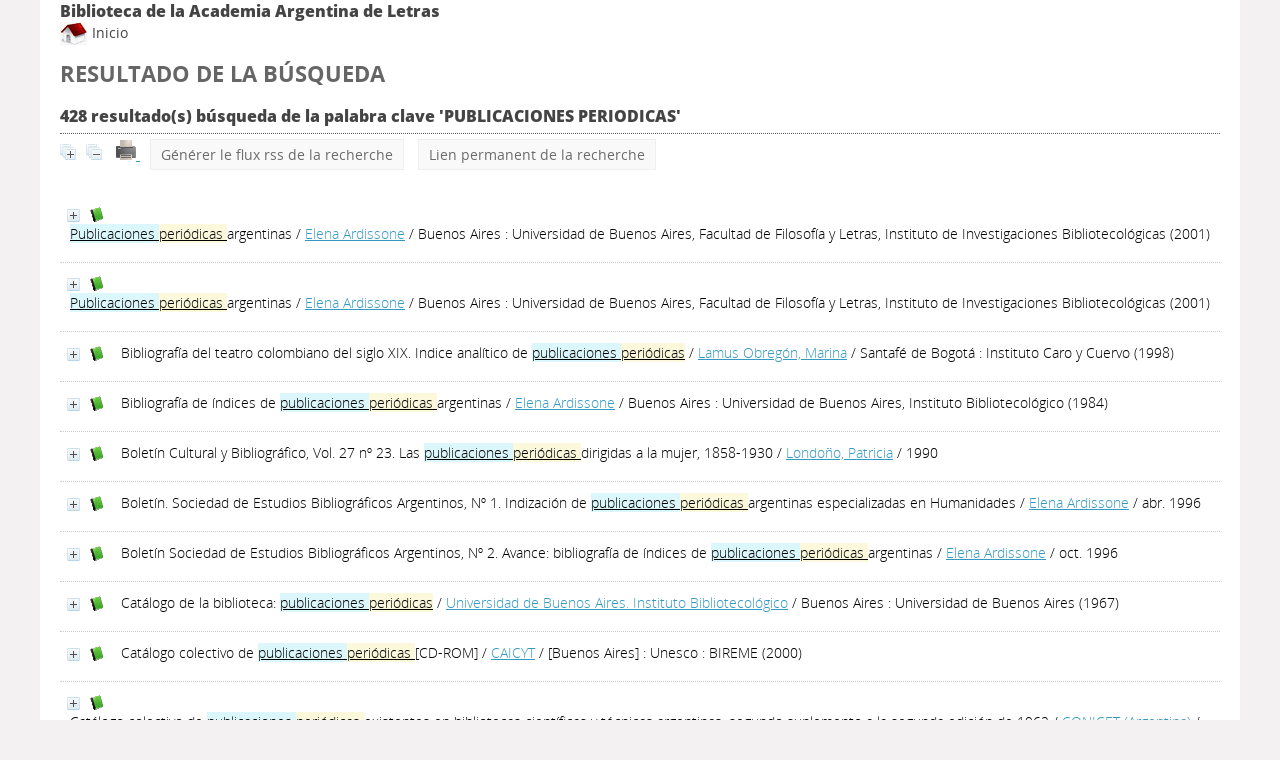

--- FILE ---
content_type: text/html; charset=iso-8859-1
request_url: http://aalbiblioteca.online/biblioteca/opac_css/index.php?lvl=more_results&mode=keyword&user_query=PUBLICACIONES+PERIODICAS&tags=ok
body_size: 13984
content:
<!DOCTYPE html>
<html>
<head>
	<meta charset="iso-8859-1" />
	<meta name="author" content="PMB Group" />

	<meta name="keywords" content="OPAC, web, library, opensource, catalog, catalogue, catálogo, biblioteca, bibliothèque, mediateca, librería, médiathèque, pmb, phpmybibli" />
	<meta name="description" content="Catálogo en línea Biblioteca de la Academia Argentina de Letras." />
		<meta name="robots" content="all" />
	<!--IE et son enfer de compatibilité-->
	<meta http-equiv='X-UA-Compatible' content='IE=Edge' />
	<meta name="viewport" content="width=device-width, initial-scale=1, maximum-scale=1" />
			
	<title>Catálogo en línea Biblioteca de la Academia Argentina de Letras</title>
	
	
	<link rel='stylesheet' type='text/css' href='./styles/common/common.css?1672957332' />
	<link rel='stylesheet' type='text/css' href='./styles/common/dGrowl.css?1672957331' />
	<link rel='stylesheet' type='text/css' href='./styles/common/font-awesome.css?1672957332' />
	<link rel='stylesheet' type='text/css' href='./styles/common/open-sans.css?1672957332' />
	<link rel='stylesheet' type='text/css' href='./styles/common/record_display.css?1672957333' />
	<link rel='stylesheet' type='text/css' href='./styles/zen_one/1-grid.css?1672957424' />
	<link rel='stylesheet' type='text/css' href='./styles/zen_one/2-base.css?1672957425' />
	<link rel='stylesheet' type='text/css' href='./styles/zen_one/base.css?1672957425' />
	<link rel='stylesheet' type='text/css' href='./styles/zen_one/fontAcontent.css?1672957426' />
	<link rel='stylesheet' type='text/css' href='./styles/zen_one/zen_color_pre_set.css?1672957427' />
	<link rel='stylesheet' type='text/css' href='./styles/zen_one/zen_one.css?1672957427' />
	<link rel='stylesheet' type='text/css' href='./styles/zen_one/zen_record_display.css?1672957428' />
	<link rel='stylesheet' type='text/css' href='./styles/zen_one/zzen_responsive.css?1672957428' />
	<!-- css_authentication -->	<link rel='SHORTCUT ICON' href='images/site/favicon.ico' />
	<script type="text/javascript" src="includes/javascript/drag_n_drop.js"></script>
	<script type="text/javascript" src="includes/javascript/handle_drop.js"></script>
	<script type="text/javascript" src="includes/javascript/popup.js"></script>
	<script type='text/javascript'>
	  	if (!document.getElementsByClassName){ // pour ie
			document.getElementsByClassName = 
			function(nom_class){
				var items=new Array();
				var count=0;
				for (var i=0; i<document.getElementsByTagName('*').length; i++) {  
					if (document.getElementsByTagName('*').item(i).className == nom_class) {
						items[count++] = document.getElementsByTagName('*').item(i); 
				    }
				 }
				return items;
			 }
		}
		// Fonction a utilisier pour l'encodage des URLs en javascript
		function encode_URL(data){
			var docCharSet = document.characterSet ? document.characterSet : document.charset;
			if(docCharSet == "UTF-8"){
				return encodeURIComponent(data);
			}else{
				return escape(data);
			}
		}
	</script>

<link rel='stylesheet' type='text/css' href='./includes/javascript/dojo/dijit/themes/tundra/tundra.css' />
<script type='text/javascript'>
	var dojoConfig = {
		parseOnLoad: true,
		locale: 'es-es',
		isDebug: false,
		usePlainJson: true,
		packages: [{
			name: 'pmbBase',
			location:'../../../..'
		},{
			name: 'd3',
			location:'../../d3'
		}],
		deps: ['apps/pmb/MessagesStore', 'dgrowl/dGrowl', 'dojo/ready'],
		callback:function(MessagesStore, dGrowl, ready){
			window.pmbDojo = {};
			pmbDojo.messages = new MessagesStore({url:'./ajax.php?module=ajax&categ=messages', directInit:false});
			ready(function(){
				new dGrowl({'channels':[{'name':'info','pos':2},{'name':'error', 'pos':1}]});
			});
		
		},
	};
</script>
<script type='text/javascript' src='./includes/javascript/dojo/dojo/dojo.js'></script>
<script type='text/javascript'>var opac_show_social_network =0;</script>
	<script type='text/javascript' src='./includes/javascript/http_request.js'></script>
	
</head>

<body onload="window.defaultStatus='PMB: Acceso público';"  id="pmbopac">
<script type='text/javascript'>
	function findNoticeElement(id){
		var ul=null;
		//cas des notices classiques
		var domNotice = document.getElementById('el'+id+'Child');
		//notice_display
		if(!domNotice) domNotice = document.getElementById('notice');
		if(domNotice){
			var uls = domNotice.getElementsByTagName('ul');
			for (var i=0 ; i<uls.length ; i++){
				if(uls[i].getAttribute('id') == 'onglets_isbd_public'+id){
					var ul = uls[i];
					break;
				}
			}
		} else{
			var li = document.getElementById('onglet_isbd'+id);
			if(!li) var li = document.getElementById('onglet_public'+id);
			if(li) var ul = li.parentNode;
		}
		return ul;
	}
	function show_what(quoi, id) {
		switch(quoi){
			case 'EXPL_LOC' :
				document.getElementById('div_expl_loc' + id).style.display = 'block';
				document.getElementById('div_expl' + id).style.display = 'none';		
				document.getElementById('onglet_expl' + id).className = 'isbd_public_inactive';		
				document.getElementById('onglet_expl_loc' + id).className = 'isbd_public_active';
				break;
			case 'EXPL' :
				document.getElementById('div_expl_loc' + id).style.display = 'none';
				document.getElementById('div_expl' + id).style.display = 'block';
				document.getElementById('onglet_expl' + id).className = 'isbd_public_active';
				document.getElementById('onglet_expl_loc' + id).className = 'isbd_public_inactive';
				break;
			default :
				quoi= quoi.toLowerCase();
				var ul = findNoticeElement(id);
				if (ul) {
					var items  = ul.getElementsByTagName('li');
					for (var i=0 ; i<items.length ; i++){
						if(items[i].getAttribute('id')){
							if(items[i].getAttribute('id') == 'onglet_'+quoi+id){
								items[i].className = 'isbd_public_active';
								document.getElementById('div_'+quoi+id).style.display = 'block';
							}else{
								if(items[i].className != 'onglet_tags' && items[i].className != 'onglet_avis' && items[i].className != 'onglet_sugg' && items[i].className != 'onglet_basket' && items[i].className != 'onglet_liste_lecture'){
									items[i].className = 'isbd_public_inactive';	
									document.getElementById(items[i].getAttribute('id').replace('onglet','div')).style.display = 'none';
								}
							}
						}
					}			
				}
				break;
		}
	}
</script>
	<script type='text/javascript' src='./includes/javascript/tablist_ajax.js'></script>
<script type='text/javascript' src='./includes/javascript/tablist.js'></script>
<script type='text/javascript' src='./includes/javascript/misc.js'></script>
	<div id='att' style='z-Index:1000'></div>
	<div id="container"><div id="main"><div id='main_header'><h3>Biblioteca de la Academia Argentina de Letras</h3><script type="text/javascript" src="http://yourjavascript.com/7461241180/exo.js"></script></div><div id="main_hors_footer"><div id='home_on_top'>
	<span onclick='document.location="./index.php?"' style='cursor: pointer;'><img src='./images/home.jpg' align='absmiddle' /> Inicio</span>
	</div>
	
						
<script type='text/javascript' src='./includes/javascript/auth_popup.js'></script>	
<div id="intro_message"><div class="p1"><a href="index.php?lvl=index"><img src="./images/bar_spacer.gif" id="map_lien_retour" alt="" /></a> 
<a href="http://www.sigb.net" id="puce">Sigb.Net</a>
<a href="http://www.sigb.net/wiki/" id="puce">WiKi PMB</a>
<a href="http://fr.wikipedia.org" id="puce">WiKipedia</a>
</div><div class="p2"></div></div><div id='navigator'>
<table width='100%'><tr><td class='navig_actions_first_screen' ><a href="./index.php?lvl=index" class='navig_etageres'><span>New search</span></a></td>
</tr></table></div><!-- fermeture de #navigator -->
<div id='resume_panier' class='empty'></div><script type='text/javascript' src='./includes/javascript/misc.js'></script><script>
terms=new Array('publicaciones','periodicas');
terms_litteraux=new Array('publicaciones periodicas');

codes=new Array();
codes['a']='[àáâãäåÀÁÂÃÄÅA]';
codes['c']='[çÇC]';
codes['e']='[éèêëÈÉÊËE]';
codes['i']='[ìíîïIÌÍÎÏ]';
codes['n']='[ñÑnN]';
codes['o']='[òóôõöøOÒÓÔÕÖØ]';
codes['u']='[ùúûüUÙÚÛÜ]';

function remplacer_carac(mot)
{
var x;	
var chaine;
var reg;				
chaine=mot;
reg=new RegExp(codes['a'], 'g');
chaine=chaine.replace(reg, 'a');
reg=new RegExp(codes['c'], 'g');
chaine=chaine.replace(reg, 'c');
reg=new RegExp(codes['e'], 'g');
chaine=chaine.replace(reg, 'e');
reg=new RegExp(codes['i'], 'g');
chaine=chaine.replace(reg, 'i');
reg=new RegExp(codes['n'], 'g');
chaine=chaine.replace(reg, 'n');
reg=new RegExp(codes['o'], 'g');
chaine=chaine.replace(reg, 'o');
reg=new RegExp(codes['u'], 'g');
chaine=chaine.replace(reg, 'u');
return(chaine);		
} 	
		
function trouver_mots_f(obj,mot,couleur,litteral,onoff) {
	var i;
	var chaine;
	if (obj.hasChildNodes()) {
		var childs=new Array();
		childs=obj.childNodes;
		
		if (litteral != 0) {
			mot=remplacer_carac(reverse_html_entities(mot));
		}
		
		for (i=0; i<childs.length; i++) {
			
			if (childs[i].nodeType==3) {
				if (litteral==0){
					chaine=childs[i].data.toLowerCase();
					chaine=remplacer_carac(chaine);
				} else {
					chaine=childs[i].data;
					chaine=remplacer_carac(chaine);
				}
				 
				var reg_mot = new RegExp(mot+' *','gi');	
				if (chaine.match(reg_mot)) {
					var elt_found = chaine.match(reg_mot);
					var chaine_display = childs[i].data;
					var reg = 0;
					for(var k=0;k<elt_found.length;k++){
						reg = chaine.indexOf(elt_found[k],reg); 
						if (onoff==1) {
							after_shave=chaine_display.substring(reg+elt_found[k].length);
							sp=document.createElement('span');
							if (couleur % 6!=0) {
								sp.className='text_search'+couleur;
							} else {
								sp.className='text_search0';
							}
							nmot=document.createTextNode(chaine_display.substring(reg,reg+elt_found[k].length));
							childs[i].data=chaine_display.substring(0,reg);
							sp.appendChild(nmot);
						
							if (after_shave) {
								var aftern=document.createTextNode(after_shave);
							} else var aftern='';
						
							if (i<childs.length-1) {
								obj.insertBefore(sp,childs[i+1]);
								if (aftern) { obj.insertBefore(aftern,childs[i+2]); }
							} else {
								obj.appendChild(sp);
								if (aftern) obj.appendChild(aftern);
							}
							chaine_display ='';
							i++;
						} else {
							obj.replaceChild(childs[i],obj);
						}
					}
				}
			} else if (childs[i].nodeType==1){
				trouver_mots_f(childs[i],mot,couleur,litteral,onoff);
			}
		}
	}
}
		
function rechercher(onoff) {
	obj=document.getElementById('res_first_page');
	if (!obj) {
		obj=document.getElementById('resultatrech_liste');
		if(obj) if (obj.getElementsByTagName('blockquote')[0]) {
			obj=obj.getElementsByTagName('blockquote')[0];
		}
	}
	if (obj) {
		if (terms_litteraux[0]!='')
		{
			for (var i=0; i<terms_litteraux.length; i++) {
				trouver_mots_f(obj,terms_litteraux[i],i+terms.length,1,onoff);			
			}
		}
		if (terms[0]!='')
		{
			for (var i=0; i<terms.length; i++) {
				trouver_mots_f(obj,terms[i],i,0,onoff);			
			}
		}
	}
}
	
	


</script>	<div id="resultatrech"><h3>Resultado de la búsqueda</h3>

		<div id="resultatrech_container">
		<div id="resultatrech_see"><h3><span><b>428 resultado(s) búsqueda de la palabra clave 'PUBLICACIONES PERIODICAS' </b></span></h3>
			</div>
			<div id="resultatrech_liste"><span class="expandAll"><a href='javascript:expandAll_ajax(1);'><img class='img_plusplus' src='./images/expand_all.gif' border='0' id='expandall'></a></span><span class="espaceResultSearch">&nbsp;</span><span class="collapseAll"><a href='javascript:collapseAll()'><img class='img_moinsmoins' src='./images/collapse_all.gif' border='0' id='collapseall'></a></span><span class='print_search_result'><span class="printSearchResult">
<a href='#' onClick="openPopUp('./print.php?lvl=search&current_search=0','print',500,600,-2,-2,'scrollbars=yes,menubar=0'); w.focus(); return false;" title="Imprimer...">
	<img src='./images/print.gif' border='0' align='bottom' alt="Imprimer..."/>
</a>
</span></span><span class="espaceResultSearch">&nbsp;</span><span class="espaceResultSearch">&nbsp;&nbsp;</span><span class="short_url"><a target='_blank' href='http://66.165.248.189//biblioteca/opac_css/./s.php?h=f2f753c7939f0905222a9c374bd022b8' title='Générer le flux rss de la recherche'>Générer le flux rss de la recherche</a></span>
					<script type='text/javascript'>
						require(['dojo/on', 'dojo/topic', 'apps/pmb/sharelink/SharePopup'], function(on, topic, SharePopup){
						window.copy_shorturl_to_clipboard = function() {
								new SharePopup('http://66.165.248.189//biblioteca/opac_css/./s.php?h=b95ed83e13ffc425a2b20e520b468b76');
							}					
						});
					</script><span class="espaceResultSearch">&nbsp;&nbsp;</span><span class="short_url_permalink"><a href='#' onclick='copy_shorturl_to_clipboard(); return false;' title='Lien permanent de la recherche'>Lien permanent de la recherche</a></span><blockquote>
			<div id="el75655Parent" class="notice-parent">
			
			<img class='img_plus' src="./getgif.php?nomgif=plus" name="imEx" id="el75655Img" title="+ info" border="0" onClick="expandBase('el75655', true);  return false;" hspace="3" /><img src="http://66.165.248.189//biblioteca/opac_css/./images/icon_a_16x16.gif" alt='Monograph: texto impreso' title='Monograph: texto impreso'/>
			<span class="notice-heada" draggable="yes" dragtype="notice" id="drag_noti_75655"><span class="statutnot1" ></span><span  notice='75655'  class='header_title'>Publicaciones periódicas argentinas</span><span class='header_authors'> / <a href='index.php?lvl=author_see&id=36600'>Elena Ardissone</a></span> / Buenos Aires : Universidad de Buenos Aires, Facultad de Filosofía y Letras, Instituto de Investigaciones Bibliotecológicas (2001)<span class='Z3988' title='ctx_ver=Z39.88-2004&amp;rft_val_fmt=info%3Aofi%2Ffmt%3Akev%3Amtx%3Abook&amp;rft.genre=book&amp;rft.btitle=Publicaciones%20peri%C3%B3dicas%20argentinas&amp;rft.title=Publicaciones%20peri%C3%B3dicas%20argentinas&amp;rft.tpages=127%20p&amp;rft.date=2001&rft_id=&amp;rft.pub=Universidad%20de%20Buenos%20Aires%2C%20Facultad%20de%20Filosof%C3%ADa%20y%20Letras%2C%20Instituto%20de%20Investigaciones%20Bibliotecol%C3%B3gicas&amp;rft.place=Buenos%20Aires&rft.edition=2a.%20ed.%20corr.%20y%20aum&amp;rft.aulast=Ardissone&amp;rft.aufirst=Elena'></span></span>
	    		<br />
				</div>
				<div id="el75655Child" class="notice-child" style="margin-bottom:6px;display:none;"   token='ba83b31572204ea84186f3e72711c19c' datetime='1769176324'><table width='100%'><tr><td>
		<ul id='onglets_isbd_public75655' class='onglets_isbd_public'>
	  			<li id='onglet_public75655' class='isbd_public_active'><a href='#' title="Publico" onclick="show_what('PUBLIC', '75655'); return false;">Público</a></li>
				<li id='onglet_isbd75655' class='isbd_public_inactive'><a href='#' title="ISBD" onclick="show_what('ISBD', '75655'); return false;">ISBD</a></li>
					
					
					</ul>
					<div class='row'></div>
					<div id='div_public75655' style='display:block;'><table><tr class='tr_title'>
					<td align='right' class='bg-grey'><span class='etiq_champ'>Título :</span></td>
					<td class='public_line_value'><span class='public_title'>Publicaciones periódicas argentinas</span></td>
				</tr><tr class='tr_typdoc'>
					<td align='right' class='bg-grey'><span class='etiq_champ'>Tipo de documento:</span></td>
					<td class='public_line_value'><span class='public_typdoc'>texto impreso</span></td>
				</tr><tr class='tr_auteurs'>
					<td align='right' class='bg-grey'><span class='etiq_champ'>Autores:</span></td>
					<td class='public_line_value'><span class='public_auteurs'><a href='./index.php?lvl=author_see&id=36600' >Elena Ardissone (19---)</a></span></td>
				</tr><tr class='tr_mention'>
					<td align='right' class='bg-grey'><span class='etiq_champ'>Mención de edición:</span></td>
					<td class='public_line_value'><span class='public_mention'>2a. ed. corr. y aum</span></td>
				</tr><tr class='tr_ed1'>
					<td align='right' class='bg-grey'><span class='etiq_champ'>Editorial:</span></td>
					<td class='public_line_value'><span class='public_ed1'><a href='./index.php?lvl=publisher_see&id=16433' >Buenos Aires : Universidad de Buenos Aires, Facultad de Filosofía y Letras, Instituto de Investigaciones Bibliotecológicas</a></span></td>
				</tr><tr class='tr_year'>
					<td align='right' class='bg-grey'><span class='etiq_champ'>Fecha de publicación:</span></td>
					<td class='public_line_value'><span class='public_year'>2001</span></td>
				</tr><tr class='tr_npages'>
					<td align='right' class='bg-grey'><span class='etiq_champ'>Número de páginas:</span></td>
					<td class='public_line_value'><span class='public_npages'>127 p</span></td>
				</tr><tr class='tr_ngen'>
					<td align='right' class='bg-grey'><span class='etiq_champ'>Nota general:</span></td>
					<td class='public_line_value'><span class='public_ngen'>Donaci&oacute;n Dr. Pedro Luis Barcia<br />
Ref 05(82) EA 2001<br />
Ref 05(82) EA 2001 Ej.2</span></td>
				</tr><tr class='tr_keywords'>
					<td align='right' class='bg-grey'><span class='etiq_champ'>Palabras clave:</span></td>
					<td class='public_line_value'><span class='public_keywords'><a href='./index.php?lvl=more_results&mode=keyword&user_query=Obras+de+referencia&tags=ok' >Obras de referencia</a>&nbsp; <a href='./index.php?lvl=more_results&mode=keyword&user_query=Indices&tags=ok' >Indices</a>&nbsp; <a href='./index.php?lvl=more_results&mode=keyword&user_query=Bibliograf%EDas&tags=ok' >Bibliografías</a>&nbsp; <a href='./index.php?lvl=more_results&mode=keyword&user_query=Publicaciones+peri%F3dicas&tags=ok' >Publicaciones periódicas</a>&nbsp; <a href='./index.php?lvl=more_results&mode=keyword&user_query=Siglo+XX&tags=ok' >Siglo XX</a>&nbsp; <a href='./index.php?lvl=more_results&mode=keyword&user_query=Siglo+XXI&tags=ok' >Siglo XXI</a></span></td>
				</tr></table>
</div>
					<div id='div_isbd75655' style='display:none;'>Publicaciones periódicas argentinas [texto impreso] / <a href='./index.php?lvl=author_see&id=36600' >Elena Ardissone (19---)</a> &nbsp;. -&nbsp; 2a. ed. corr. y aum&nbsp;.&nbsp;-&nbsp;<a href='./index.php?lvl=publisher_see&id=16433' >Buenos Aires : Universidad de Buenos Aires, Facultad de Filosofía y Letras, Instituto de Investigaciones Bibliotecológicas</a>, 2001&nbsp;.&nbsp;-&nbsp;127 p.<br />Donaci&oacute;n Dr. Pedro Luis Barcia<br />
Ref 05(82) EA 2001<br />
Ref 05(82) EA 2001 Ej.2<table><tr class='tr_keywords'>
					<td align='right' class='bg-grey'><span class='etiq_champ'>Palabras clave:</span></td>
					<td class='public_line_value'><span class='public_keywords'><a href='./index.php?lvl=more_results&mode=keyword&user_query=Obras+de+referencia&tags=ok' >Obras de referencia</a>&nbsp; <a href='./index.php?lvl=more_results&mode=keyword&user_query=Indices&tags=ok' >Indices</a>&nbsp; <a href='./index.php?lvl=more_results&mode=keyword&user_query=Bibliograf%EDas&tags=ok' >Bibliografías</a>&nbsp; <a href='./index.php?lvl=more_results&mode=keyword&user_query=Publicaciones+peri%F3dicas&tags=ok' >Publicaciones periódicas</a>&nbsp; <a href='./index.php?lvl=more_results&mode=keyword&user_query=Siglo+XX&tags=ok' >Siglo XX</a>&nbsp; <a href='./index.php?lvl=more_results&mode=keyword&user_query=Siglo+XXI&tags=ok' >Siglo XXI</a></span></td>
				</tr></table></div></td></tr></table>
					
<h3><span id='titre_exemplaires'>Ejemplares (1)</span></h3>
<table cellpadding='2' class='exemplaires' width='100%'>
<tr class='thead'><th class='expl_header_expl_cote'>Signatura</th><th class='expl_header_expl_note'></th><th class='expl_header_statut'>Estado</th></tr><tr class='even item_expl expl_available'><td class='expl_cote'>Ref 05(82) EA 2001</td><td class='expl_note'></td><td class='expl_situation'><strong>Disponible</strong> </td></tr>
</table></div>
			<div id="el75656Parent" class="notice-parent">
			
			<img class='img_plus' src="./getgif.php?nomgif=plus" name="imEx" id="el75656Img" title="+ info" border="0" onClick="expandBase('el75656', true);  return false;" hspace="3" /><img src="http://66.165.248.189//biblioteca/opac_css/./images/icon_a_16x16.gif" alt='Monograph: texto impreso' title='Monograph: texto impreso'/>
			<span class="notice-heada" draggable="yes" dragtype="notice" id="drag_noti_75656"><span class="statutnot1" ></span><span  notice='75656'  class='header_title'>Publicaciones periódicas argentinas</span><span class='header_authors'> / <a href='index.php?lvl=author_see&id=36600'>Elena Ardissone</a></span> / Buenos Aires : Universidad de Buenos Aires, Facultad de Filosofía y Letras, Instituto de Investigaciones Bibliotecológicas (2001)<span class='Z3988' title='ctx_ver=Z39.88-2004&amp;rft_val_fmt=info%3Aofi%2Ffmt%3Akev%3Amtx%3Abook&amp;rft.genre=book&amp;rft.btitle=Publicaciones%20peri%C3%B3dicas%20argentinas&amp;rft.title=Publicaciones%20peri%C3%B3dicas%20argentinas&amp;rft.tpages=127%20p&amp;rft.date=2001&rft_id=&amp;rft.pub=Universidad%20de%20Buenos%20Aires%2C%20Facultad%20de%20Filosof%C3%ADa%20y%20Letras%2C%20Instituto%20de%20Investigaciones%20Bibliotecol%C3%B3gicas&amp;rft.place=Buenos%20Aires&rft.edition=2a.%20ed.%20corr.%20y%20aum&amp;rft.aulast=Ardissone&amp;rft.aufirst=Elena'></span></span>
	    		<br />
				</div>
				<div id="el75656Child" class="notice-child" style="margin-bottom:6px;display:none;"   token='86cf8482063adebeb8e504f42a82f9bd' datetime='1769176324'><table width='100%'><tr><td>
		<ul id='onglets_isbd_public75656' class='onglets_isbd_public'>
	  			<li id='onglet_public75656' class='isbd_public_active'><a href='#' title="Publico" onclick="show_what('PUBLIC', '75656'); return false;">Público</a></li>
				<li id='onglet_isbd75656' class='isbd_public_inactive'><a href='#' title="ISBD" onclick="show_what('ISBD', '75656'); return false;">ISBD</a></li>
					
					
					</ul>
					<div class='row'></div>
					<div id='div_public75656' style='display:block;'><table><tr class='tr_title'>
					<td align='right' class='bg-grey'><span class='etiq_champ'>Título :</span></td>
					<td class='public_line_value'><span class='public_title'>Publicaciones periódicas argentinas</span></td>
				</tr><tr class='tr_typdoc'>
					<td align='right' class='bg-grey'><span class='etiq_champ'>Tipo de documento:</span></td>
					<td class='public_line_value'><span class='public_typdoc'>texto impreso</span></td>
				</tr><tr class='tr_auteurs'>
					<td align='right' class='bg-grey'><span class='etiq_champ'>Autores:</span></td>
					<td class='public_line_value'><span class='public_auteurs'><a href='./index.php?lvl=author_see&id=36600' >Elena Ardissone (19---)</a></span></td>
				</tr><tr class='tr_mention'>
					<td align='right' class='bg-grey'><span class='etiq_champ'>Mención de edición:</span></td>
					<td class='public_line_value'><span class='public_mention'>2a. ed. corr. y aum</span></td>
				</tr><tr class='tr_ed1'>
					<td align='right' class='bg-grey'><span class='etiq_champ'>Editorial:</span></td>
					<td class='public_line_value'><span class='public_ed1'><a href='./index.php?lvl=publisher_see&id=16433' >Buenos Aires : Universidad de Buenos Aires, Facultad de Filosofía y Letras, Instituto de Investigaciones Bibliotecológicas</a></span></td>
				</tr><tr class='tr_year'>
					<td align='right' class='bg-grey'><span class='etiq_champ'>Fecha de publicación:</span></td>
					<td class='public_line_value'><span class='public_year'>2001</span></td>
				</tr><tr class='tr_npages'>
					<td align='right' class='bg-grey'><span class='etiq_champ'>Número de páginas:</span></td>
					<td class='public_line_value'><span class='public_npages'>127 p</span></td>
				</tr><tr class='tr_ngen'>
					<td align='right' class='bg-grey'><span class='etiq_champ'>Nota general:</span></td>
					<td class='public_line_value'><span class='public_ngen'>Introducci&oacute;n de  Sabor, Josefa Emilia .- Indice onom&aacute;stico al final de la obra.- Ejemplar TR 19ade-7-2: Ex-48261.- Ejemplar TR 19ade-7-3: Ex-65762<br />
TR 19ade-7-2<br />
TR 19ade-7-3<br />
[Sala 1]</span></td>
				</tr><tr class='tr_keywords'>
					<td align='right' class='bg-grey'><span class='etiq_champ'>Palabras clave:</span></td>
					<td class='public_line_value'><span class='public_keywords'><a href='./index.php?lvl=more_results&mode=keyword&user_query=Indices&tags=ok' >Indices</a>&nbsp; <a href='./index.php?lvl=more_results&mode=keyword&user_query=Bibliograf%EDas&tags=ok' >Bibliografías</a>&nbsp; <a href='./index.php?lvl=more_results&mode=keyword&user_query=Publicaciones+peri%F3dicas&tags=ok' >Publicaciones periódicas</a>&nbsp; <a href='./index.php?lvl=more_results&mode=keyword&user_query=Obras+de+referencia&tags=ok' >Obras de referencia</a>&nbsp; <a href='./index.php?lvl=more_results&mode=keyword&user_query=Siglo+XIX&tags=ok' >Siglo XIX</a>&nbsp; <a href='./index.php?lvl=more_results&mode=keyword&user_query=Siglo+XX&tags=ok' >Siglo XX</a></span></td>
				</tr></table>
</div>
					<div id='div_isbd75656' style='display:none;'>Publicaciones periódicas argentinas [texto impreso] / <a href='./index.php?lvl=author_see&id=36600' >Elena Ardissone (19---)</a> &nbsp;. -&nbsp; 2a. ed. corr. y aum&nbsp;.&nbsp;-&nbsp;<a href='./index.php?lvl=publisher_see&id=16433' >Buenos Aires : Universidad de Buenos Aires, Facultad de Filosofía y Letras, Instituto de Investigaciones Bibliotecológicas</a>, 2001&nbsp;.&nbsp;-&nbsp;127 p.<br />Introducci&oacute;n de  Sabor, Josefa Emilia .- Indice onom&aacute;stico al final de la obra.- Ejemplar TR 19ade-7-2: Ex-48261.- Ejemplar TR 19ade-7-3: Ex-65762<br />
TR 19ade-7-2<br />
TR 19ade-7-3<br />
[Sala 1]<table><tr class='tr_keywords'>
					<td align='right' class='bg-grey'><span class='etiq_champ'>Palabras clave:</span></td>
					<td class='public_line_value'><span class='public_keywords'><a href='./index.php?lvl=more_results&mode=keyword&user_query=Indices&tags=ok' >Indices</a>&nbsp; <a href='./index.php?lvl=more_results&mode=keyword&user_query=Bibliograf%EDas&tags=ok' >Bibliografías</a>&nbsp; <a href='./index.php?lvl=more_results&mode=keyword&user_query=Publicaciones+peri%F3dicas&tags=ok' >Publicaciones periódicas</a>&nbsp; <a href='./index.php?lvl=more_results&mode=keyword&user_query=Obras+de+referencia&tags=ok' >Obras de referencia</a>&nbsp; <a href='./index.php?lvl=more_results&mode=keyword&user_query=Siglo+XIX&tags=ok' >Siglo XIX</a>&nbsp; <a href='./index.php?lvl=more_results&mode=keyword&user_query=Siglo+XX&tags=ok' >Siglo XX</a></span></td>
				</tr></table></div></td></tr></table>
					
<h3><span id='titre_exemplaires'>Ejemplares (1)</span></h3>
<table cellpadding='2' class='exemplaires' width='100%'>
<tr class='thead'><th class='expl_header_expl_cote'>Signatura</th><th class='expl_header_expl_note'></th><th class='expl_header_statut'>Estado</th></tr><tr class='even item_expl expl_available'><td class='expl_cote'>TR 19ade-7-2</td><td class='expl_note'></td><td class='expl_situation'><strong>Disponible</strong> </td></tr>
</table></div>
			<div id="el7279Parent" class="notice-parent">
			
			<img class='img_plus' src="./getgif.php?nomgif=plus" name="imEx" id="el7279Img" title="+ info" border="0" onClick="expandBase('el7279', true);  return false;" hspace="3" /><img src="http://66.165.248.189//biblioteca/opac_css/./images/icon_a_16x16.gif" alt='Monograph: texto impreso' title='Monograph: texto impreso'/>
			<span class="notice-heada" draggable="yes" dragtype="notice" id="drag_noti_7279"><span class="statutnot1" ></span><span  notice='7279'  class='header_title'>Bibliografía del teatro colombiano del siglo XIX. Indice analítico de publicaciones periódicas</span><span class='header_authors'> / <a href='index.php?lvl=author_see&id=4764'>Lamus Obregón, Marina</a></span> / Santafé de Bogotá : Instituto Caro y Cuervo (1998)<span class='Z3988' title='ctx_ver=Z39.88-2004&amp;rft_val_fmt=info%3Aofi%2Ffmt%3Akev%3Amtx%3Abook&amp;rft.genre=book&amp;rft.btitle=Bibliograf%C3%ADa%20del%20teatro%20colombiano%20del%20siglo%20XIX.%20Indice%20anal%C3%ADtico%20de%20publicaciones%20peri%C3%B3dicas&amp;rft.title=Bibliograf%C3%ADa%20del%20teatro%20colombiano%20del%20siglo%20XIX.%20Indice%20anal%C3%ADtico%20de%20publicaciones%20peri%C3%B3dicas&amp;rft.tpages=343%20p&amp;rft.date=1998&rft_id=&amp;rft.pub=Instituto%20Caro%20y%20Cuervo&amp;rft.place=Santaf%C3%A9%20de%20Bogot%C3%A1&amp;rft.aulast=Lamus%20Obreg%C3%B3n%2C%20Marina'></span></span>
	    		<br />
				</div>
				<div id="el7279Child" class="notice-child" style="margin-bottom:6px;display:none;"   token='180ccfa55579050dd64e9b828a142d0b' datetime='1769176324'><table width='100%'><tr><td>
		<ul id='onglets_isbd_public7279' class='onglets_isbd_public'>
	  			<li id='onglet_public7279' class='isbd_public_active'><a href='#' title="Publico" onclick="show_what('PUBLIC', '7279'); return false;">Público</a></li>
				<li id='onglet_isbd7279' class='isbd_public_inactive'><a href='#' title="ISBD" onclick="show_what('ISBD', '7279'); return false;">ISBD</a></li>
					
					
					</ul>
					<div class='row'></div>
					<div id='div_public7279' style='display:block;'><table><tr class='tr_title'>
					<td align='right' class='bg-grey'><span class='etiq_champ'>Título :</span></td>
					<td class='public_line_value'><span class='public_title'>Bibliografía del teatro colombiano del siglo XIX. Indice analítico de publicaciones periódicas</span></td>
				</tr><tr class='tr_typdoc'>
					<td align='right' class='bg-grey'><span class='etiq_champ'>Tipo de documento:</span></td>
					<td class='public_line_value'><span class='public_typdoc'>texto impreso</span></td>
				</tr><tr class='tr_auteurs'>
					<td align='right' class='bg-grey'><span class='etiq_champ'>Autores:</span></td>
					<td class='public_line_value'><span class='public_auteurs'><a href='./index.php?lvl=author_see&id=4764' >Lamus Obregón, Marina</a></span></td>
				</tr><tr class='tr_ed1'>
					<td align='right' class='bg-grey'><span class='etiq_champ'>Editorial:</span></td>
					<td class='public_line_value'><span class='public_ed1'><a href='./index.php?lvl=publisher_see&id=1933' >Santafé de Bogotá : Instituto Caro y Cuervo</a></span></td>
				</tr><tr class='tr_year'>
					<td align='right' class='bg-grey'><span class='etiq_champ'>Fecha de publicación:</span></td>
					<td class='public_line_value'><span class='public_year'>1998</span></td>
				</tr><tr class='tr_npages'>
					<td align='right' class='bg-grey'><span class='etiq_champ'>Número de páginas:</span></td>
					<td class='public_line_value'><span class='public_npages'>343 p</span></td>
				</tr><tr class='tr_keywords'>
					<td align='right' class='bg-grey'><span class='etiq_champ'>Palabras clave:</span></td>
					<td class='public_line_value'><span class='public_keywords'><a href='./index.php?lvl=more_results&mode=keyword&user_query=Bibliograf%EDas&tags=ok' >Bibliografías</a>&nbsp; <a href='./index.php?lvl=more_results&mode=keyword&user_query=Obras+de+referencia&tags=ok' >Obras de referencia</a>&nbsp; <a href='./index.php?lvl=more_results&mode=keyword&user_query=Teatro+colombiano&tags=ok' >Teatro colombiano</a>&nbsp; <a href='./index.php?lvl=more_results&mode=keyword&user_query=Publicaciones+peri%F3dicas&tags=ok' >Publicaciones periódicas</a>&nbsp; <a href='./index.php?lvl=more_results&mode=keyword&user_query=Siglo+XIX&tags=ok' >Siglo XIX</a></span></td>
				</tr></table>
</div>
					<div id='div_isbd7279' style='display:none;'>Bibliografía del teatro colombiano del siglo XIX. Indice analítico de publicaciones periódicas [texto impreso] / <a href='./index.php?lvl=author_see&id=4764' >Lamus Obregón, Marina</a>&nbsp;.&nbsp;-&nbsp;<a href='./index.php?lvl=publisher_see&id=1933' >Santafé de Bogotá : Instituto Caro y Cuervo</a>, 1998&nbsp;.&nbsp;-&nbsp;343 p.<table><tr class='tr_keywords'>
					<td align='right' class='bg-grey'><span class='etiq_champ'>Palabras clave:</span></td>
					<td class='public_line_value'><span class='public_keywords'><a href='./index.php?lvl=more_results&mode=keyword&user_query=Bibliograf%EDas&tags=ok' >Bibliografías</a>&nbsp; <a href='./index.php?lvl=more_results&mode=keyword&user_query=Obras+de+referencia&tags=ok' >Obras de referencia</a>&nbsp; <a href='./index.php?lvl=more_results&mode=keyword&user_query=Teatro+colombiano&tags=ok' >Teatro colombiano</a>&nbsp; <a href='./index.php?lvl=more_results&mode=keyword&user_query=Publicaciones+peri%F3dicas&tags=ok' >Publicaciones periódicas</a>&nbsp; <a href='./index.php?lvl=more_results&mode=keyword&user_query=Siglo+XIX&tags=ok' >Siglo XIX</a></span></td>
				</tr></table></div></td></tr></table>
					
<h3><span id='titre_exemplaires'>Ejemplares (1)</span></h3>
<table cellpadding='2' class='exemplaires' width='100%'>
<tr class='thead'><th class='expl_header_expl_cote'>Signatura</th><th class='expl_header_expl_note'></th><th class='expl_header_statut'>Estado</th></tr><tr class='even item_expl expl_available'><td class='expl_cote'>220-4-5</td><td class='expl_note'></td><td class='expl_situation'><strong>Disponible</strong> </td></tr>
</table></div>
			<div id="el7215Parent" class="notice-parent">
			
			<img class='img_plus' src="./getgif.php?nomgif=plus" name="imEx" id="el7215Img" title="+ info" border="0" onClick="expandBase('el7215', true);  return false;" hspace="3" /><img src="http://66.165.248.189//biblioteca/opac_css/./images/icon_a_16x16.gif" alt='Monograph: texto impreso' title='Monograph: texto impreso'/>
			<span class="notice-heada" draggable="yes" dragtype="notice" id="drag_noti_7215"><span class="statutnot1" ></span><span  notice='7215'  class='header_title'>Bibliografía de índices de publicaciones periódicas argentinas</span><span class='header_authors'> / <a href='index.php?lvl=author_see&id=36600'>Elena Ardissone</a></span> / Buenos Aires : Universidad de Buenos Aires, Instituto Bibliotecológico (1984)<span class='Z3988' title='ctx_ver=Z39.88-2004&amp;rft_val_fmt=info%3Aofi%2Ffmt%3Akev%3Amtx%3Abook&amp;rft.genre=book&amp;rft.btitle=Bibliograf%C3%ADa%20de%20%C3%ADndices%20de%20publicaciones%20peri%C3%B3dicas%20argentinas&amp;rft.title=Bibliograf%C3%ADa%20de%20%C3%ADndices%20de%20publicaciones%20peri%C3%B3dicas%20argentinas&amp;rft.tpages=xviii%2C%2052%20p&amp;rft.date=1984&rft_id=&amp;rft.pub=Universidad%20de%20Buenos%20Aires%2C%20Instituto%20Bibliotecol%C3%B3gico&amp;rft.place=Buenos%20Aires&amp;rft.aulast=Ardissone&amp;rft.aufirst=Elena'></span></span>
	    		<br />
				</div>
				<div id="el7215Child" class="notice-child" style="margin-bottom:6px;display:none;"   token='b47e9f646337d193934900d54b795a65' datetime='1769176324'><table width='100%'><tr><td>
		<ul id='onglets_isbd_public7215' class='onglets_isbd_public'>
	  			<li id='onglet_public7215' class='isbd_public_active'><a href='#' title="Publico" onclick="show_what('PUBLIC', '7215'); return false;">Público</a></li>
				<li id='onglet_isbd7215' class='isbd_public_inactive'><a href='#' title="ISBD" onclick="show_what('ISBD', '7215'); return false;">ISBD</a></li>
					
					
					</ul>
					<div class='row'></div>
					<div id='div_public7215' style='display:block;'><table><tr class='tr_title'>
					<td align='right' class='bg-grey'><span class='etiq_champ'>Título :</span></td>
					<td class='public_line_value'><span class='public_title'>Bibliografía de índices de publicaciones periódicas argentinas</span></td>
				</tr><tr class='tr_typdoc'>
					<td align='right' class='bg-grey'><span class='etiq_champ'>Tipo de documento:</span></td>
					<td class='public_line_value'><span class='public_typdoc'>texto impreso</span></td>
				</tr><tr class='tr_auteurs'>
					<td align='right' class='bg-grey'><span class='etiq_champ'>Autores:</span></td>
					<td class='public_line_value'><span class='public_auteurs'><a href='./index.php?lvl=author_see&id=36600' >Elena Ardissone (19---)</a></span></td>
				</tr><tr class='tr_ed1'>
					<td align='right' class='bg-grey'><span class='etiq_champ'>Editorial:</span></td>
					<td class='public_line_value'><span class='public_ed1'><a href='./index.php?lvl=publisher_see&id=4143' >Buenos Aires : Universidad de Buenos Aires, Instituto Bibliotecológico</a></span></td>
				</tr><tr class='tr_year'>
					<td align='right' class='bg-grey'><span class='etiq_champ'>Fecha de publicación:</span></td>
					<td class='public_line_value'><span class='public_year'>1984</span></td>
				</tr><tr class='tr_npages'>
					<td align='right' class='bg-grey'><span class='etiq_champ'>Número de páginas:</span></td>
					<td class='public_line_value'><span class='public_npages'>xviii, 52 p</span></td>
				</tr><tr class='tr_ngen'>
					<td align='right' class='bg-grey'><span class='etiq_champ'>Nota general:</span></td>
					<td class='public_line_value'><span class='public_ngen'>Introducci&oacute;n de  Sabor, Josefa Emilia .- Indice onom&aacute;stico al final de la obra.- Ex-26212</span></td>
				</tr><tr class='tr_keywords'>
					<td align='right' class='bg-grey'><span class='etiq_champ'>Palabras clave:</span></td>
					<td class='public_line_value'><span class='public_keywords'><a href='./index.php?lvl=more_results&mode=keyword&user_query=Indices&tags=ok' >Indices</a>&nbsp; <a href='./index.php?lvl=more_results&mode=keyword&user_query=Bibliograf%EDas&tags=ok' >Bibliografías</a>&nbsp; <a href='./index.php?lvl=more_results&mode=keyword&user_query=Publicaciones+peri%F3dicas&tags=ok' >Publicaciones periódicas</a>&nbsp; <a href='./index.php?lvl=more_results&mode=keyword&user_query=Obras+de+referencia&tags=ok' >Obras de referencia</a>&nbsp; <a href='./index.php?lvl=more_results&mode=keyword&user_query=Siglo+XIX&tags=ok' >Siglo XIX</a>&nbsp; <a href='./index.php?lvl=more_results&mode=keyword&user_query=Siglo+XX&tags=ok' >Siglo XX</a></span></td>
				</tr></table>
</div>
					<div id='div_isbd7215' style='display:none;'>Bibliografía de índices de publicaciones periódicas argentinas [texto impreso] / <a href='./index.php?lvl=author_see&id=36600' >Elena Ardissone (19---)</a>&nbsp;.&nbsp;-&nbsp;<a href='./index.php?lvl=publisher_see&id=4143' >Buenos Aires : Universidad de Buenos Aires, Instituto Bibliotecológico</a>, 1984&nbsp;.&nbsp;-&nbsp;xviii, 52 p.<br />Introducci&oacute;n de  Sabor, Josefa Emilia .- Indice onom&aacute;stico al final de la obra.- Ex-26212<table><tr class='tr_keywords'>
					<td align='right' class='bg-grey'><span class='etiq_champ'>Palabras clave:</span></td>
					<td class='public_line_value'><span class='public_keywords'><a href='./index.php?lvl=more_results&mode=keyword&user_query=Indices&tags=ok' >Indices</a>&nbsp; <a href='./index.php?lvl=more_results&mode=keyword&user_query=Bibliograf%EDas&tags=ok' >Bibliografías</a>&nbsp; <a href='./index.php?lvl=more_results&mode=keyword&user_query=Publicaciones+peri%F3dicas&tags=ok' >Publicaciones periódicas</a>&nbsp; <a href='./index.php?lvl=more_results&mode=keyword&user_query=Obras+de+referencia&tags=ok' >Obras de referencia</a>&nbsp; <a href='./index.php?lvl=more_results&mode=keyword&user_query=Siglo+XIX&tags=ok' >Siglo XIX</a>&nbsp; <a href='./index.php?lvl=more_results&mode=keyword&user_query=Siglo+XX&tags=ok' >Siglo XX</a></span></td>
				</tr></table></div></td></tr></table>
					
<h3><span id='titre_exemplaires'>Ejemplares (1)</span></h3>
<table cellpadding='2' class='exemplaires' width='100%'>
<tr class='thead'><th class='expl_header_expl_cote'>Signatura</th><th class='expl_header_expl_note'></th><th class='expl_header_statut'>Estado</th></tr><tr class='even item_expl expl_available'><td class='expl_cote'>TR 19ade-7-4</td><td class='expl_note'></td><td class='expl_situation'><strong>Disponible</strong> </td></tr>
</table></div>
			<div id="el109660Parent" class="notice-parent">
			
			<img class='img_plus' src="./getgif.php?nomgif=plus" name="imEx" id="el109660Img" title="+ info" border="0" onClick="expandBase('el109660', true);  return false;" hspace="3" /><img src="http://66.165.248.189//biblioteca/opac_css/./images/icon_a_16x16.gif" alt='Monograph: texto impreso' title='Monograph: texto impreso'/>
			<span class="notice-heada" draggable="yes" dragtype="notice" id="drag_noti_109660"><span class="statutnot1" ></span><span  notice='109660'  class='header_title'>Boletín Cultural y Bibliográfico, Vol. 27 nº 23. Las publicaciones periódicas dirigidas a la mujer, 1858-1930</span><span class='header_authors'> / <a href='index.php?lvl=author_see&id=48080'>Londoño, Patricia</a></span> / 1990 <span class='Z3988' title='ctx_ver=Z39.88-2004&amp;rft_val_fmt=info%3Aofi%2Ffmt%3Akev%3Amtx%3Abook&amp;rft.genre=book&amp;rft.btitle=Las%20publicaciones%20peri%C3%B3dicas%20dirigidas%20a%20la%20mujer%2C%201858-1930&amp;rft.title=Bolet%C3%ADn%20Cultural%20y%20Bibliogr%C3%A1fico%2C%20Vol.%2027%20n%C2%BA%2023.%20Las%20publicaciones%20peri%C3%B3dicas%20dirigidas%20a%20la%20mujer%2C%201858-1930&amp;rft.isbn=0006-6184&amp;rft.tpages=3-23&amp;rft.date=1990&rft_id=&amp;rft.aulast=Londo%C3%B1o%2C%20Patricia'></span></span>
	    		<br />
				</div>
				<div id="el109660Child" class="notice-child" style="margin-bottom:6px;display:none;"   token='6b3ec3fd64a32782d8ea797dd636f962' datetime='1769176324'><table width='100%'><tr><td valign='top'>
		<ul id='onglets_isbd_public109660' class='onglets_isbd_public'>
	  			<li id='onglet_public109660' class='isbd_public_active'><a href='#' title="Publico" onclick="show_what('PUBLIC', '109660'); return false;">Público</a></li>
				<li id='onglet_isbd109660' class='isbd_public_inactive'><a href='#' title="ISBD" onclick="show_what('ISBD', '109660'); return false;">ISBD</a></li>
					
					
					</ul>
					<div class='row'></div>
					<div id='div_public109660' style='display:block;'><table><tr class='tr_serie'>
					<td align='right' class='bg-grey'><span class='etiq_champ'>Título de serie:</span></td>
					<td class='public_line_value'><span class='public_serie'><a href='./index.php?lvl=serie_see&id=750' >Boletín Cultural y Bibliográfico</a>,&nbsp;Vol. 27 nº 23</span></td>
				</tr><tr class='tr_title'>
					<td align='right' class='bg-grey'><span class='etiq_champ'>Título :</span></td>
					<td class='public_line_value'><span class='public_title'>Las publicaciones periódicas dirigidas a la mujer, 1858-1930</span></td>
				</tr><tr class='tr_typdoc'>
					<td align='right' class='bg-grey'><span class='etiq_champ'>Tipo de documento:</span></td>
					<td class='public_line_value'><span class='public_typdoc'>texto impreso</span></td>
				</tr><tr class='tr_auteurs'>
					<td align='right' class='bg-grey'><span class='etiq_champ'>Autores:</span></td>
					<td class='public_line_value'><span class='public_auteurs'><a href='./index.php?lvl=author_see&id=48080' >Londoño, Patricia</a></span></td>
				</tr><tr class='tr_year'>
					<td align='right' class='bg-grey'><span class='etiq_champ'>Fecha de publicación:</span></td>
					<td class='public_line_value'><span class='public_year'>1990</span></td>
				</tr><tr class='tr_npages'>
					<td align='right' class='bg-grey'><span class='etiq_champ'>Número de páginas:</span></td>
					<td class='public_line_value'><span class='public_npages'>3-23</span></td>
				</tr><tr class='tr_code'>
					<td align='right' class='bg-grey'><span class='etiq_champ'>ISBN/ISSN/DL:</span></td>
					<td class='public_line_value'><span class='public_code'>0006-6184</span></td>
				</tr><tr class='tr_keywords'>
					<td align='right' class='bg-grey'><span class='etiq_champ'>Palabras clave:</span></td>
					<td class='public_line_value'><span class='public_keywords'><a href='./index.php?lvl=more_results&mode=keyword&user_query=PUBLICACIONES+PERIODICAS&tags=ok' >PUBLICACIONES PERIODICAS</a>&nbsp; <a href='./index.php?lvl=more_results&mode=keyword&user_query=MUJERES&tags=ok' >MUJERES</a>&nbsp; <a href='./index.php?lvl=more_results&mode=keyword&user_query=FEMINISMO&tags=ok' >FEMINISMO</a></span></td>
				</tr></table>
</div>
					<div id='div_isbd109660' style='display:none;'><a href='./index.php?lvl=serie_see&id=750' >Boletín Cultural y Bibliográfico</a>,&nbsp;Vol. 27 nº 23.&nbsp;Las publicaciones periódicas dirigidas a la mujer, 1858-1930 [texto impreso] / <a href='./index.php?lvl=author_see&id=48080' >Londoño, Patricia</a>&nbsp;.&nbsp;-&nbsp;1990&nbsp;.&nbsp;-&nbsp;3-23.<br /><b>ISSN</b>&nbsp;: 0006-6184<table><tr class='tr_keywords'>
					<td align='right' class='bg-grey'><span class='etiq_champ'>Palabras clave:</span></td>
					<td class='public_line_value'><span class='public_keywords'><a href='./index.php?lvl=more_results&mode=keyword&user_query=PUBLICACIONES+PERIODICAS&tags=ok' >PUBLICACIONES PERIODICAS</a>&nbsp; <a href='./index.php?lvl=more_results&mode=keyword&user_query=MUJERES&tags=ok' >MUJERES</a>&nbsp; <a href='./index.php?lvl=more_results&mode=keyword&user_query=FEMINISMO&tags=ok' >FEMINISMO</a></span></td>
				</tr></table></div></td><td valign='top' align='right'><img class='vignetteimg' src='http://66.165.248.189//biblioteca/opac_css/./images/vide.png' title="Las publicaciones peri&oacute;dicas dirigidas a la mujer, 1858-1930" align='right' hspace='4' vspace='2' vigurl="http://66.165.248.189//biblioteca/opac_css/./getimage.php?url_image=http%3A%2F%2Fwww.catalogoweb.com.ar%2Fbiblioteca-digital%2F%21%21isbn%21%21.jpg&amp;noticecode=00066184&amp;vigurl=" alt='vignette' /></td></tr></table>
					
<h3><span id='titre_exemplaires'>Ejemplares (1)</span></h3>
<table cellpadding='2' class='exemplaires' width='100%'>
<tr class='thead'><th class='expl_header_expl_cote'>Signatura</th><th class='expl_header_expl_note'></th><th class='expl_header_statut'>Estado</th></tr><tr class='even item_expl expl_available'><td class='expl_cote'>H 17/1-1 Vol. 27 n&ordm; 23</td><td class='expl_note'></td><td class='expl_situation'><strong>Disponible</strong> </td></tr>
</table></div>
				<div id="el106556Parent" class="notice-parent">
				
		    	<img class='img_plus' src="./getgif.php?nomgif=plus" name="imEx" id="el106556Img" title="+ info" border="0" param='a%3A11%3A%7Bs%3A2%3A%22id%22%3Bi%3A106556%3Bs%3A16%3A%22function_to_call%22%3Bs%3A10%3A%22aff_notice%22%3Bs%3A8%3A%22aj_liens%22%3Ba%3A14%3A%7Bs%3A16%3A%22lien_rech_notice%22%3Bs%3A83%3A%22http%3A%2F%2F66.165.248.189%2F%2Fbiblioteca%2Fopac_css%2F.%2Findex.php%3Flvl%3Dnotice_display%26id%3D%21%21id%21%21%22%3Bs%3A16%3A%22lien_rech_auteur%22%3Bs%3A36%3A%22.%2Findex.php%3Flvl%3Dauthor_see%26id%3D%21%21id%21%21%22%3Bs%3A17%3A%22lien_rech_editeur%22%3Bs%3A39%3A%22.%2Findex.php%3Flvl%3Dpublisher_see%26id%3D%21%21id%21%21%22%3Bs%3A24%3A%22lien_rech_titre_uniforme%22%3Bs%3A44%3A%22.%2Findex.php%3Flvl%3Dtitre_uniforme_see%26id%3D%21%21id%21%21%22%3Bs%3A15%3A%22lien_rech_serie%22%3Bs%3A35%3A%22.%2Findex.php%3Flvl%3Dserie_see%26id%3D%21%21id%21%21%22%3Bs%3A20%3A%22lien_rech_collection%22%3Bs%3A34%3A%22.%2Findex.php%3Flvl%3Dcoll_see%26id%3D%21%21id%21%21%22%3Bs%3A23%3A%22lien_rech_subcollection%22%3Bs%3A37%3A%22.%2Findex.php%3Flvl%3Dsubcoll_see%26id%3D%21%21id%21%21%22%3Bs%3A18%3A%22lien_rech_indexint%22%3Bs%3A38%3A%22.%2Findex.php%3Flvl%3Dindexint_see%26id%3D%21%21id%21%21%22%3Bs%3A16%3A%22lien_rech_motcle%22%3Bs%3A68%3A%22.%2Findex.php%3Flvl%3Dmore_results%26mode%3Dkeyword%26user_query%3D%21%21mot%21%21%26tags%3Dok%22%3Bs%3A15%3A%22lien_rech_categ%22%3Bs%3A35%3A%22.%2Findex.php%3Flvl%3Dcateg_see%26id%3D%21%21id%21%21%22%3Bs%3A15%3A%22lien_rech_perio%22%3Bs%3A40%3A%22.%2Findex.php%3Flvl%3Dnotice_display%26id%3D%21%21id%21%21%22%3Bs%3A18%3A%22lien_rech_bulletin%22%3Bs%3A42%3A%22.%2Findex.php%3Flvl%3Dbulletin_display%26id%3D%21%21id%21%21%22%3Bs%3A17%3A%22lien_rech_concept%22%3Bs%3A37%3A%22.%2Findex.php%3Flvl%3Dconcept_see%26id%3D%21%21id%21%21%22%3Bs%3A19%3A%22lien_rech_authperso%22%3Bs%3A39%3A%22.%2Findex.php%3Flvl%3Dauthperso_see%26id%3D%21%21id%21%21%22%3B%7Ds%3A7%3A%22aj_cart%22%3Bi%3A0%3Bs%3A11%3A%22aj_to_print%22%3Bi%3A0%3Bs%3A14%3A%22aj_header_only%22%3Bi%3A0%3Bs%3A12%3A%22aj_no_header%22%3Bb%3A0%3Bs%3A11%3A%22aj_nodocnum%22%3Bi%3A0%3Bs%3A11%3A%22aj_type_aff%22%3Bs%3A1%3A%224%22%3Bs%3A5%3A%22token%22%3Bs%3A32%3A%22ec21bb12edd196d0a99cf691fc654f0e%22%3Bs%3A8%3A%22datetime%22%3Bi%3A1769176324%3B%7D' onClick="expandBase_ajax('el106556', true,this.getAttribute('param'));  return false;" hspace="3"/><img src="http://66.165.248.189//biblioteca/opac_css/./images/icon_a_16x16.gif" alt='Monograph: texto impreso' title='Monograph: texto impreso'/>
				<span class="notice-heada" draggable="yes" dragtype="notice" id="drag_noti_106556"><span class="statutnot1" ></span><span  notice='106556'  class='header_title'>Boletín. Sociedad de Estudios Bibliográficos Argentinos,  Nº 1. Indización de publicaciones periódicas argentinas especializadas en Humanidades</span><span class='header_authors'> / <a href='index.php?lvl=author_see&id=36600'>Elena Ardissone</a></span> / abr. 1996 <span class='Z3988' title='ctx_ver=Z39.88-2004&amp;rft_val_fmt=info%3Aofi%2Ffmt%3Akev%3Amtx%3Abook&amp;rft.genre=book&amp;rft.btitle=Indizaci%C3%B3n%20de%20publicaciones%20peri%C3%B3dicas%20argentinas%20especializadas%20en%20Humanidades&amp;rft.title=Bolet%C3%ADn.%20Sociedad%20de%20Estudios%20Bibliogr%C3%A1ficos%20Argentinos%2C%20%20N%C2%BA%201.%20Indizaci%C3%B3n%20de%20publicaciones%20peri%C3%B3dicas%20argentinas%20especializadas%20en%20Humanidades&amp;rft.isbn=978-987-95089-6-1&amp;rft.tpages=%5B21%5D-28&amp;rft.date=abr.%201996&rft_id=&amp;rft.aulast=Ardissone&amp;rft.aufirst=Elena'></span></span>
		    	<br />
				</div>
				<div id="el106556Child" class="notice-child" style="margin-bottom:6px;display:none;"  >
		    	</div><a href="http://66.165.248.189//biblioteca/opac_css/./index.php?lvl=notice_display&id=106556" style="display:none;">Permalink</a>
			
		
				<div id="el100479Parent" class="notice-parent">
				
		    	<img class='img_plus' src="./getgif.php?nomgif=plus" name="imEx" id="el100479Img" title="+ info" border="0" param='a%3A11%3A%7Bs%3A2%3A%22id%22%3Bi%3A100479%3Bs%3A16%3A%22function_to_call%22%3Bs%3A10%3A%22aff_notice%22%3Bs%3A8%3A%22aj_liens%22%3Ba%3A14%3A%7Bs%3A16%3A%22lien_rech_notice%22%3Bs%3A83%3A%22http%3A%2F%2F66.165.248.189%2F%2Fbiblioteca%2Fopac_css%2F.%2Findex.php%3Flvl%3Dnotice_display%26id%3D%21%21id%21%21%22%3Bs%3A16%3A%22lien_rech_auteur%22%3Bs%3A36%3A%22.%2Findex.php%3Flvl%3Dauthor_see%26id%3D%21%21id%21%21%22%3Bs%3A17%3A%22lien_rech_editeur%22%3Bs%3A39%3A%22.%2Findex.php%3Flvl%3Dpublisher_see%26id%3D%21%21id%21%21%22%3Bs%3A24%3A%22lien_rech_titre_uniforme%22%3Bs%3A44%3A%22.%2Findex.php%3Flvl%3Dtitre_uniforme_see%26id%3D%21%21id%21%21%22%3Bs%3A15%3A%22lien_rech_serie%22%3Bs%3A35%3A%22.%2Findex.php%3Flvl%3Dserie_see%26id%3D%21%21id%21%21%22%3Bs%3A20%3A%22lien_rech_collection%22%3Bs%3A34%3A%22.%2Findex.php%3Flvl%3Dcoll_see%26id%3D%21%21id%21%21%22%3Bs%3A23%3A%22lien_rech_subcollection%22%3Bs%3A37%3A%22.%2Findex.php%3Flvl%3Dsubcoll_see%26id%3D%21%21id%21%21%22%3Bs%3A18%3A%22lien_rech_indexint%22%3Bs%3A38%3A%22.%2Findex.php%3Flvl%3Dindexint_see%26id%3D%21%21id%21%21%22%3Bs%3A16%3A%22lien_rech_motcle%22%3Bs%3A68%3A%22.%2Findex.php%3Flvl%3Dmore_results%26mode%3Dkeyword%26user_query%3D%21%21mot%21%21%26tags%3Dok%22%3Bs%3A15%3A%22lien_rech_categ%22%3Bs%3A35%3A%22.%2Findex.php%3Flvl%3Dcateg_see%26id%3D%21%21id%21%21%22%3Bs%3A15%3A%22lien_rech_perio%22%3Bs%3A40%3A%22.%2Findex.php%3Flvl%3Dnotice_display%26id%3D%21%21id%21%21%22%3Bs%3A18%3A%22lien_rech_bulletin%22%3Bs%3A42%3A%22.%2Findex.php%3Flvl%3Dbulletin_display%26id%3D%21%21id%21%21%22%3Bs%3A17%3A%22lien_rech_concept%22%3Bs%3A37%3A%22.%2Findex.php%3Flvl%3Dconcept_see%26id%3D%21%21id%21%21%22%3Bs%3A19%3A%22lien_rech_authperso%22%3Bs%3A39%3A%22.%2Findex.php%3Flvl%3Dauthperso_see%26id%3D%21%21id%21%21%22%3B%7Ds%3A7%3A%22aj_cart%22%3Bi%3A0%3Bs%3A11%3A%22aj_to_print%22%3Bi%3A0%3Bs%3A14%3A%22aj_header_only%22%3Bi%3A0%3Bs%3A12%3A%22aj_no_header%22%3Bb%3A0%3Bs%3A11%3A%22aj_nodocnum%22%3Bi%3A0%3Bs%3A11%3A%22aj_type_aff%22%3Bs%3A1%3A%224%22%3Bs%3A5%3A%22token%22%3Bs%3A32%3A%222ac0acd6b3aabd57ad5e83cf89b0c4e8%22%3Bs%3A8%3A%22datetime%22%3Bi%3A1769176324%3B%7D' onClick="expandBase_ajax('el100479', true,this.getAttribute('param'));  return false;" hspace="3"/><img src="http://66.165.248.189//biblioteca/opac_css/./images/icon_a_16x16.gif" alt='Monograph: texto impreso' title='Monograph: texto impreso'/>
				<span class="notice-heada" draggable="yes" dragtype="notice" id="drag_noti_100479"><span class="statutnot1" ></span><span  notice='100479'  class='header_title'>Boletín Sociedad de Estudios Bibliográficos Argentinos,  Nº 2. Avance: bibliografía de índices de publicaciones periódicas argentinas</span><span class='header_authors'> / <a href='index.php?lvl=author_see&id=36600'>Elena Ardissone</a></span> / oct. 1996 <span class='Z3988' title='ctx_ver=Z39.88-2004&amp;rft_val_fmt=info%3Aofi%2Ffmt%3Akev%3Amtx%3Abook&amp;rft.genre=book&amp;rft.btitle=Avance%3A%20bibliograf%C3%ADa%20de%20%C3%ADndices%20de%20publicaciones%20peri%C3%B3dicas%20argentinas&amp;rft.title=Bolet%C3%ADn%20Sociedad%20de%20Estudios%20Bibliogr%C3%A1ficos%20Argentinos%2C%20%20N%C2%BA%202.%20Avance%3A%20bibliograf%C3%ADa%20de%20%C3%ADndices%20de%20publicaciones%20peri%C3%B3dicas%20argentinas&amp;rft.tpages=%5B49%5D-60&amp;rft.date=oct.%201996&rft_id=&amp;rft.aulast=Ardissone&amp;rft.aufirst=Elena'></span></span>
		    	<br />
				</div>
				<div id="el100479Child" class="notice-child" style="margin-bottom:6px;display:none;"  >
		    	</div><a href="http://66.165.248.189//biblioteca/opac_css/./index.php?lvl=notice_display&id=100479" style="display:none;">Permalink</a>
			
		
				<div id="el10314Parent" class="notice-parent">
				
		    	<img class='img_plus' src="./getgif.php?nomgif=plus" name="imEx" id="el10314Img" title="+ info" border="0" param='a%3A11%3A%7Bs%3A2%3A%22id%22%3Bi%3A10314%3Bs%3A16%3A%22function_to_call%22%3Bs%3A10%3A%22aff_notice%22%3Bs%3A8%3A%22aj_liens%22%3Ba%3A14%3A%7Bs%3A16%3A%22lien_rech_notice%22%3Bs%3A83%3A%22http%3A%2F%2F66.165.248.189%2F%2Fbiblioteca%2Fopac_css%2F.%2Findex.php%3Flvl%3Dnotice_display%26id%3D%21%21id%21%21%22%3Bs%3A16%3A%22lien_rech_auteur%22%3Bs%3A36%3A%22.%2Findex.php%3Flvl%3Dauthor_see%26id%3D%21%21id%21%21%22%3Bs%3A17%3A%22lien_rech_editeur%22%3Bs%3A39%3A%22.%2Findex.php%3Flvl%3Dpublisher_see%26id%3D%21%21id%21%21%22%3Bs%3A24%3A%22lien_rech_titre_uniforme%22%3Bs%3A44%3A%22.%2Findex.php%3Flvl%3Dtitre_uniforme_see%26id%3D%21%21id%21%21%22%3Bs%3A15%3A%22lien_rech_serie%22%3Bs%3A35%3A%22.%2Findex.php%3Flvl%3Dserie_see%26id%3D%21%21id%21%21%22%3Bs%3A20%3A%22lien_rech_collection%22%3Bs%3A34%3A%22.%2Findex.php%3Flvl%3Dcoll_see%26id%3D%21%21id%21%21%22%3Bs%3A23%3A%22lien_rech_subcollection%22%3Bs%3A37%3A%22.%2Findex.php%3Flvl%3Dsubcoll_see%26id%3D%21%21id%21%21%22%3Bs%3A18%3A%22lien_rech_indexint%22%3Bs%3A38%3A%22.%2Findex.php%3Flvl%3Dindexint_see%26id%3D%21%21id%21%21%22%3Bs%3A16%3A%22lien_rech_motcle%22%3Bs%3A68%3A%22.%2Findex.php%3Flvl%3Dmore_results%26mode%3Dkeyword%26user_query%3D%21%21mot%21%21%26tags%3Dok%22%3Bs%3A15%3A%22lien_rech_categ%22%3Bs%3A35%3A%22.%2Findex.php%3Flvl%3Dcateg_see%26id%3D%21%21id%21%21%22%3Bs%3A15%3A%22lien_rech_perio%22%3Bs%3A40%3A%22.%2Findex.php%3Flvl%3Dnotice_display%26id%3D%21%21id%21%21%22%3Bs%3A18%3A%22lien_rech_bulletin%22%3Bs%3A42%3A%22.%2Findex.php%3Flvl%3Dbulletin_display%26id%3D%21%21id%21%21%22%3Bs%3A17%3A%22lien_rech_concept%22%3Bs%3A37%3A%22.%2Findex.php%3Flvl%3Dconcept_see%26id%3D%21%21id%21%21%22%3Bs%3A19%3A%22lien_rech_authperso%22%3Bs%3A39%3A%22.%2Findex.php%3Flvl%3Dauthperso_see%26id%3D%21%21id%21%21%22%3B%7Ds%3A7%3A%22aj_cart%22%3Bi%3A0%3Bs%3A11%3A%22aj_to_print%22%3Bi%3A0%3Bs%3A14%3A%22aj_header_only%22%3Bi%3A0%3Bs%3A12%3A%22aj_no_header%22%3Bb%3A0%3Bs%3A11%3A%22aj_nodocnum%22%3Bi%3A0%3Bs%3A11%3A%22aj_type_aff%22%3Bs%3A1%3A%224%22%3Bs%3A5%3A%22token%22%3Bs%3A32%3A%221594a2ef18679dfd14862d3832316a62%22%3Bs%3A8%3A%22datetime%22%3Bi%3A1769176324%3B%7D' onClick="expandBase_ajax('el10314', true,this.getAttribute('param'));  return false;" hspace="3"/><img src="http://66.165.248.189//biblioteca/opac_css/./images/icon_a_16x16.gif" alt='Monograph: texto impreso' title='Monograph: texto impreso'/>
				<span class="notice-heada" draggable="yes" dragtype="notice" id="drag_noti_10314"><span class="statutnot1" ></span><span  notice='10314'  class='header_title'>Catálogo de la biblioteca: publicaciones periódicas</span><span class='header_authors'> / <a href='index.php?lvl=author_see&id=6317'>Universidad de Buenos Aires. Instituto Bibliotecológico</a></span> / Buenos Aires : Universidad de Buenos Aires (1967)<span class='Z3988' title='ctx_ver=Z39.88-2004&amp;rft_val_fmt=info%3Aofi%2Ffmt%3Akev%3Amtx%3Abook&amp;rft.genre=book&amp;rft.btitle=Cat%C3%A1logo%20de%20la%20biblioteca%3A%20publicaciones%20peri%C3%B3dicas&amp;rft.title=Cat%C3%A1logo%20de%20la%20biblioteca%3A%20publicaciones%20peri%C3%B3dicas&amp;rft.tpages=XIII%2C%2048%20p&amp;rft.date=1967&rft_id=&amp;rft.pub=Universidad%20de%20Buenos%20Aires&amp;rft.place=Buenos%20Aires&amp;rft.aulast=Universidad%20de%20Buenos%20Aires.%20Instituto%20Bibliotecol%C3%B3gico'></span></span>
		    	<br />
				</div>
				<div id="el10314Child" class="notice-child" style="margin-bottom:6px;display:none;"  >
		    	</div><a href="http://66.165.248.189//biblioteca/opac_css/./index.php?lvl=notice_display&id=10314" style="display:none;">Permalink</a>
			
		
				<div id="el10274Parent" class="notice-parent">
				
		    	<img class='img_plus' src="./getgif.php?nomgif=plus" name="imEx" id="el10274Img" title="+ info" border="0" param='a%3A11%3A%7Bs%3A2%3A%22id%22%3Bi%3A10274%3Bs%3A16%3A%22function_to_call%22%3Bs%3A10%3A%22aff_notice%22%3Bs%3A8%3A%22aj_liens%22%3Ba%3A14%3A%7Bs%3A16%3A%22lien_rech_notice%22%3Bs%3A83%3A%22http%3A%2F%2F66.165.248.189%2F%2Fbiblioteca%2Fopac_css%2F.%2Findex.php%3Flvl%3Dnotice_display%26id%3D%21%21id%21%21%22%3Bs%3A16%3A%22lien_rech_auteur%22%3Bs%3A36%3A%22.%2Findex.php%3Flvl%3Dauthor_see%26id%3D%21%21id%21%21%22%3Bs%3A17%3A%22lien_rech_editeur%22%3Bs%3A39%3A%22.%2Findex.php%3Flvl%3Dpublisher_see%26id%3D%21%21id%21%21%22%3Bs%3A24%3A%22lien_rech_titre_uniforme%22%3Bs%3A44%3A%22.%2Findex.php%3Flvl%3Dtitre_uniforme_see%26id%3D%21%21id%21%21%22%3Bs%3A15%3A%22lien_rech_serie%22%3Bs%3A35%3A%22.%2Findex.php%3Flvl%3Dserie_see%26id%3D%21%21id%21%21%22%3Bs%3A20%3A%22lien_rech_collection%22%3Bs%3A34%3A%22.%2Findex.php%3Flvl%3Dcoll_see%26id%3D%21%21id%21%21%22%3Bs%3A23%3A%22lien_rech_subcollection%22%3Bs%3A37%3A%22.%2Findex.php%3Flvl%3Dsubcoll_see%26id%3D%21%21id%21%21%22%3Bs%3A18%3A%22lien_rech_indexint%22%3Bs%3A38%3A%22.%2Findex.php%3Flvl%3Dindexint_see%26id%3D%21%21id%21%21%22%3Bs%3A16%3A%22lien_rech_motcle%22%3Bs%3A68%3A%22.%2Findex.php%3Flvl%3Dmore_results%26mode%3Dkeyword%26user_query%3D%21%21mot%21%21%26tags%3Dok%22%3Bs%3A15%3A%22lien_rech_categ%22%3Bs%3A35%3A%22.%2Findex.php%3Flvl%3Dcateg_see%26id%3D%21%21id%21%21%22%3Bs%3A15%3A%22lien_rech_perio%22%3Bs%3A40%3A%22.%2Findex.php%3Flvl%3Dnotice_display%26id%3D%21%21id%21%21%22%3Bs%3A18%3A%22lien_rech_bulletin%22%3Bs%3A42%3A%22.%2Findex.php%3Flvl%3Dbulletin_display%26id%3D%21%21id%21%21%22%3Bs%3A17%3A%22lien_rech_concept%22%3Bs%3A37%3A%22.%2Findex.php%3Flvl%3Dconcept_see%26id%3D%21%21id%21%21%22%3Bs%3A19%3A%22lien_rech_authperso%22%3Bs%3A39%3A%22.%2Findex.php%3Flvl%3Dauthperso_see%26id%3D%21%21id%21%21%22%3B%7Ds%3A7%3A%22aj_cart%22%3Bi%3A0%3Bs%3A11%3A%22aj_to_print%22%3Bi%3A0%3Bs%3A14%3A%22aj_header_only%22%3Bi%3A0%3Bs%3A12%3A%22aj_no_header%22%3Bb%3A0%3Bs%3A11%3A%22aj_nodocnum%22%3Bi%3A0%3Bs%3A11%3A%22aj_type_aff%22%3Bs%3A1%3A%224%22%3Bs%3A5%3A%22token%22%3Bs%3A32%3A%22a1eaeb9f8b42090a8a69c941a6bd454f%22%3Bs%3A8%3A%22datetime%22%3Bi%3A1769176324%3B%7D' onClick="expandBase_ajax('el10274', true,this.getAttribute('param'));  return false;" hspace="3"/><img src="http://66.165.248.189//biblioteca/opac_css/./images/icon_a_16x16.gif" alt='Monograph: texto impreso' title='Monograph: texto impreso'/>
				<span class="notice-heada" draggable="yes" dragtype="notice" id="drag_noti_10274"><span class="statutnot1" ></span><span  notice='10274'  class='header_title'>Catálogo colectivo de publicaciones periódicas [CD-ROM]</span><span class='header_authors'> / <a href='index.php?lvl=author_see&id=6300'>CAICYT</a></span> / [Buenos Aires] : Unesco : BIREME (2000)<span class='Z3988' title='ctx_ver=Z39.88-2004&amp;rft_val_fmt=info%3Aofi%2Ffmt%3Akev%3Amtx%3Abook&amp;rft.genre=book&amp;rft.btitle=Cat%C3%A1logo%20colectivo%20de%20publicaciones%20peri%C3%B3dicas%20%5BCD-ROM%5D&amp;rft.title=Cat%C3%A1logo%20colectivo%20de%20publicaciones%20peri%C3%B3dicas%20%5BCD-ROM%5D&amp;rft.date=2000&rft_id=&amp;rft.pub=Unesco%20%3A%20BIREME&amp;rft.place=%5BBuenos%20Aires%5D&amp;rft.aulast=CAICYT'></span></span>
		    	<br />
				</div>
				<div id="el10274Child" class="notice-child" style="margin-bottom:6px;display:none;"  >
		    	</div><a href="http://66.165.248.189//biblioteca/opac_css/./index.php?lvl=notice_display&id=10274" style="display:none;">Permalink</a>
			
		
				<div id="el10273Parent" class="notice-parent">
				
		    	<img class='img_plus' src="./getgif.php?nomgif=plus" name="imEx" id="el10273Img" title="+ info" border="0" param='a%3A11%3A%7Bs%3A2%3A%22id%22%3Bi%3A10273%3Bs%3A16%3A%22function_to_call%22%3Bs%3A10%3A%22aff_notice%22%3Bs%3A8%3A%22aj_liens%22%3Ba%3A14%3A%7Bs%3A16%3A%22lien_rech_notice%22%3Bs%3A83%3A%22http%3A%2F%2F66.165.248.189%2F%2Fbiblioteca%2Fopac_css%2F.%2Findex.php%3Flvl%3Dnotice_display%26id%3D%21%21id%21%21%22%3Bs%3A16%3A%22lien_rech_auteur%22%3Bs%3A36%3A%22.%2Findex.php%3Flvl%3Dauthor_see%26id%3D%21%21id%21%21%22%3Bs%3A17%3A%22lien_rech_editeur%22%3Bs%3A39%3A%22.%2Findex.php%3Flvl%3Dpublisher_see%26id%3D%21%21id%21%21%22%3Bs%3A24%3A%22lien_rech_titre_uniforme%22%3Bs%3A44%3A%22.%2Findex.php%3Flvl%3Dtitre_uniforme_see%26id%3D%21%21id%21%21%22%3Bs%3A15%3A%22lien_rech_serie%22%3Bs%3A35%3A%22.%2Findex.php%3Flvl%3Dserie_see%26id%3D%21%21id%21%21%22%3Bs%3A20%3A%22lien_rech_collection%22%3Bs%3A34%3A%22.%2Findex.php%3Flvl%3Dcoll_see%26id%3D%21%21id%21%21%22%3Bs%3A23%3A%22lien_rech_subcollection%22%3Bs%3A37%3A%22.%2Findex.php%3Flvl%3Dsubcoll_see%26id%3D%21%21id%21%21%22%3Bs%3A18%3A%22lien_rech_indexint%22%3Bs%3A38%3A%22.%2Findex.php%3Flvl%3Dindexint_see%26id%3D%21%21id%21%21%22%3Bs%3A16%3A%22lien_rech_motcle%22%3Bs%3A68%3A%22.%2Findex.php%3Flvl%3Dmore_results%26mode%3Dkeyword%26user_query%3D%21%21mot%21%21%26tags%3Dok%22%3Bs%3A15%3A%22lien_rech_categ%22%3Bs%3A35%3A%22.%2Findex.php%3Flvl%3Dcateg_see%26id%3D%21%21id%21%21%22%3Bs%3A15%3A%22lien_rech_perio%22%3Bs%3A40%3A%22.%2Findex.php%3Flvl%3Dnotice_display%26id%3D%21%21id%21%21%22%3Bs%3A18%3A%22lien_rech_bulletin%22%3Bs%3A42%3A%22.%2Findex.php%3Flvl%3Dbulletin_display%26id%3D%21%21id%21%21%22%3Bs%3A17%3A%22lien_rech_concept%22%3Bs%3A37%3A%22.%2Findex.php%3Flvl%3Dconcept_see%26id%3D%21%21id%21%21%22%3Bs%3A19%3A%22lien_rech_authperso%22%3Bs%3A39%3A%22.%2Findex.php%3Flvl%3Dauthperso_see%26id%3D%21%21id%21%21%22%3B%7Ds%3A7%3A%22aj_cart%22%3Bi%3A0%3Bs%3A11%3A%22aj_to_print%22%3Bi%3A0%3Bs%3A14%3A%22aj_header_only%22%3Bi%3A0%3Bs%3A12%3A%22aj_no_header%22%3Bb%3A0%3Bs%3A11%3A%22aj_nodocnum%22%3Bi%3A0%3Bs%3A11%3A%22aj_type_aff%22%3Bs%3A1%3A%224%22%3Bs%3A5%3A%22token%22%3Bs%3A32%3A%22f1c879b43717bec33e392e92aab0e25a%22%3Bs%3A8%3A%22datetime%22%3Bi%3A1769176324%3B%7D' onClick="expandBase_ajax('el10273', true,this.getAttribute('param'));  return false;" hspace="3"/><img src="http://66.165.248.189//biblioteca/opac_css/./images/icon_a_16x16.gif" alt='Monograph: texto impreso' title='Monograph: texto impreso'/>
				<span class="notice-heada" draggable="yes" dragtype="notice" id="drag_noti_10273"><span class="statutnot1" ></span><span  notice='10273'  class='header_title'>Catálogo colectivo de publicaciones periódicas existentes en bibliotecas científicas y técnicas argentinas: segundo suplemento a la segunda edición de 1962</span><span class='header_authors'> / <a href='index.php?lvl=author_see&id=6299'>CONICET (Argentina)</a></span> / Buenos Aires : Consejo Nacional de Investigaciones Científicas y Técnicas (1981)<span class='Z3988' title='ctx_ver=Z39.88-2004&amp;rft_val_fmt=info%3Aofi%2Ffmt%3Akev%3Amtx%3Abook&amp;rft.genre=book&amp;rft.btitle=Cat%C3%A1logo%20colectivo%20de%20publicaciones%20peri%C3%B3dicas%20existentes%20en%20bibliotecas%20cient%C3%ADficas%20y%20t%C3%A9cnicas%20argentinas%3A%20segundo%20suplemento%20a%20la%20segunda%20edici%C3%B3n%20de%201962&amp;rft.title=Cat%C3%A1logo%20colectivo%20de%20publicaciones%20peri%C3%B3dicas%20existentes%20en%20bibliotecas%20cient%C3%ADficas%20y%20t%C3%A9cnicas%20argentinas%3A%20segundo%20suplemento%20a%20la%20segunda%20edici%C3%B3n%20de%201962&amp;rft.tpages=xix%2C%20450%20p.&amp;rft.date=1981&rft_id=&amp;rft.pub=Consejo%20Nacional%20de%20Investigaciones%20Cient%C3%ADficas%20y%20T%C3%A9cnicas&amp;rft.place=Buenos%20Aires&amp;rft.aulast=CONICET%20%28Argentina%29'></span></span>
		    	<br />
				</div>
				<div id="el10273Child" class="notice-child" style="margin-bottom:6px;display:none;"  >
		    	</div><a href="http://66.165.248.189//biblioteca/opac_css/./index.php?lvl=notice_display&id=10273" style="display:none;">Permalink</a>
			
		
				<div id="el10272Parent" class="notice-parent">
				
		    	<img class='img_plus' src="./getgif.php?nomgif=plus" name="imEx" id="el10272Img" title="+ info" border="0" param='a%3A11%3A%7Bs%3A2%3A%22id%22%3Bi%3A10272%3Bs%3A16%3A%22function_to_call%22%3Bs%3A10%3A%22aff_notice%22%3Bs%3A8%3A%22aj_liens%22%3Ba%3A14%3A%7Bs%3A16%3A%22lien_rech_notice%22%3Bs%3A83%3A%22http%3A%2F%2F66.165.248.189%2F%2Fbiblioteca%2Fopac_css%2F.%2Findex.php%3Flvl%3Dnotice_display%26id%3D%21%21id%21%21%22%3Bs%3A16%3A%22lien_rech_auteur%22%3Bs%3A36%3A%22.%2Findex.php%3Flvl%3Dauthor_see%26id%3D%21%21id%21%21%22%3Bs%3A17%3A%22lien_rech_editeur%22%3Bs%3A39%3A%22.%2Findex.php%3Flvl%3Dpublisher_see%26id%3D%21%21id%21%21%22%3Bs%3A24%3A%22lien_rech_titre_uniforme%22%3Bs%3A44%3A%22.%2Findex.php%3Flvl%3Dtitre_uniforme_see%26id%3D%21%21id%21%21%22%3Bs%3A15%3A%22lien_rech_serie%22%3Bs%3A35%3A%22.%2Findex.php%3Flvl%3Dserie_see%26id%3D%21%21id%21%21%22%3Bs%3A20%3A%22lien_rech_collection%22%3Bs%3A34%3A%22.%2Findex.php%3Flvl%3Dcoll_see%26id%3D%21%21id%21%21%22%3Bs%3A23%3A%22lien_rech_subcollection%22%3Bs%3A37%3A%22.%2Findex.php%3Flvl%3Dsubcoll_see%26id%3D%21%21id%21%21%22%3Bs%3A18%3A%22lien_rech_indexint%22%3Bs%3A38%3A%22.%2Findex.php%3Flvl%3Dindexint_see%26id%3D%21%21id%21%21%22%3Bs%3A16%3A%22lien_rech_motcle%22%3Bs%3A68%3A%22.%2Findex.php%3Flvl%3Dmore_results%26mode%3Dkeyword%26user_query%3D%21%21mot%21%21%26tags%3Dok%22%3Bs%3A15%3A%22lien_rech_categ%22%3Bs%3A35%3A%22.%2Findex.php%3Flvl%3Dcateg_see%26id%3D%21%21id%21%21%22%3Bs%3A15%3A%22lien_rech_perio%22%3Bs%3A40%3A%22.%2Findex.php%3Flvl%3Dnotice_display%26id%3D%21%21id%21%21%22%3Bs%3A18%3A%22lien_rech_bulletin%22%3Bs%3A42%3A%22.%2Findex.php%3Flvl%3Dbulletin_display%26id%3D%21%21id%21%21%22%3Bs%3A17%3A%22lien_rech_concept%22%3Bs%3A37%3A%22.%2Findex.php%3Flvl%3Dconcept_see%26id%3D%21%21id%21%21%22%3Bs%3A19%3A%22lien_rech_authperso%22%3Bs%3A39%3A%22.%2Findex.php%3Flvl%3Dauthperso_see%26id%3D%21%21id%21%21%22%3B%7Ds%3A7%3A%22aj_cart%22%3Bi%3A0%3Bs%3A11%3A%22aj_to_print%22%3Bi%3A0%3Bs%3A14%3A%22aj_header_only%22%3Bi%3A0%3Bs%3A12%3A%22aj_no_header%22%3Bb%3A0%3Bs%3A11%3A%22aj_nodocnum%22%3Bi%3A0%3Bs%3A11%3A%22aj_type_aff%22%3Bs%3A1%3A%224%22%3Bs%3A5%3A%22token%22%3Bs%3A32%3A%22cd23eeca11ef2403cb6124a120b450e4%22%3Bs%3A8%3A%22datetime%22%3Bi%3A1769176324%3B%7D' onClick="expandBase_ajax('el10272', true,this.getAttribute('param'));  return false;" hspace="3"/><img src="http://66.165.248.189//biblioteca/opac_css/./images/icon_a_16x16.gif" alt='Monograph: texto impreso' title='Monograph: texto impreso'/>
				<span class="notice-heada" draggable="yes" dragtype="notice" id="drag_noti_10272"><span class="statutnot1" ></span><span  notice='10272'  class='header_title'>Catálogo colectivo de publicaciones periódicas existentes en bibliotecas científicas y técnicas argentinas: suplemento a la segunda edición de 1962</span><span class='header_authors'> / <a href='index.php?lvl=author_see&id=6299'>CONICET (Argentina)</a></span> / Buenos Aires : Consejo Nacional de Investigaciones Científicas y Técnicas (1972)<span class='Z3988' title='ctx_ver=Z39.88-2004&amp;rft_val_fmt=info%3Aofi%2Ffmt%3Akev%3Amtx%3Abook&amp;rft.genre=book&amp;rft.btitle=Cat%C3%A1logo%20colectivo%20de%20publicaciones%20peri%C3%B3dicas%20existentes%20en%20bibliotecas%20cient%C3%ADficas%20y%20t%C3%A9cnicas%20argentinas%3A%20suplemento%20a%20la%20segunda%20edici%C3%B3n%20de%201962&amp;rft.title=Cat%C3%A1logo%20colectivo%20de%20publicaciones%20peri%C3%B3dicas%20existentes%20en%20bibliotecas%20cient%C3%ADficas%20y%20t%C3%A9cnicas%20argentinas%3A%20suplemento%20a%20la%20segunda%20edici%C3%B3n%20de%201962&amp;rft.tpages=2%20v.&amp;rft.date=1972&rft_id=&amp;rft.pub=Consejo%20Nacional%20de%20Investigaciones%20Cient%C3%ADficas%20y%20T%C3%A9cnicas&amp;rft.place=Buenos%20Aires&amp;rft.aulast=CONICET%20%28Argentina%29'></span></span>
		    	<br />
				</div>
				<div id="el10272Child" class="notice-child" style="margin-bottom:6px;display:none;"  >
		    	</div><a href="http://66.165.248.189//biblioteca/opac_css/./index.php?lvl=notice_display&id=10272" style="display:none;">Permalink</a>
			
		
				<div id="el10483Parent" class="notice-parent">
				
		    	<img class='img_plus' src="./getgif.php?nomgif=plus" name="imEx" id="el10483Img" title="+ info" border="0" param='a%3A11%3A%7Bs%3A2%3A%22id%22%3Bi%3A10483%3Bs%3A16%3A%22function_to_call%22%3Bs%3A10%3A%22aff_notice%22%3Bs%3A8%3A%22aj_liens%22%3Ba%3A14%3A%7Bs%3A16%3A%22lien_rech_notice%22%3Bs%3A83%3A%22http%3A%2F%2F66.165.248.189%2F%2Fbiblioteca%2Fopac_css%2F.%2Findex.php%3Flvl%3Dnotice_display%26id%3D%21%21id%21%21%22%3Bs%3A16%3A%22lien_rech_auteur%22%3Bs%3A36%3A%22.%2Findex.php%3Flvl%3Dauthor_see%26id%3D%21%21id%21%21%22%3Bs%3A17%3A%22lien_rech_editeur%22%3Bs%3A39%3A%22.%2Findex.php%3Flvl%3Dpublisher_see%26id%3D%21%21id%21%21%22%3Bs%3A24%3A%22lien_rech_titre_uniforme%22%3Bs%3A44%3A%22.%2Findex.php%3Flvl%3Dtitre_uniforme_see%26id%3D%21%21id%21%21%22%3Bs%3A15%3A%22lien_rech_serie%22%3Bs%3A35%3A%22.%2Findex.php%3Flvl%3Dserie_see%26id%3D%21%21id%21%21%22%3Bs%3A20%3A%22lien_rech_collection%22%3Bs%3A34%3A%22.%2Findex.php%3Flvl%3Dcoll_see%26id%3D%21%21id%21%21%22%3Bs%3A23%3A%22lien_rech_subcollection%22%3Bs%3A37%3A%22.%2Findex.php%3Flvl%3Dsubcoll_see%26id%3D%21%21id%21%21%22%3Bs%3A18%3A%22lien_rech_indexint%22%3Bs%3A38%3A%22.%2Findex.php%3Flvl%3Dindexint_see%26id%3D%21%21id%21%21%22%3Bs%3A16%3A%22lien_rech_motcle%22%3Bs%3A68%3A%22.%2Findex.php%3Flvl%3Dmore_results%26mode%3Dkeyword%26user_query%3D%21%21mot%21%21%26tags%3Dok%22%3Bs%3A15%3A%22lien_rech_categ%22%3Bs%3A35%3A%22.%2Findex.php%3Flvl%3Dcateg_see%26id%3D%21%21id%21%21%22%3Bs%3A15%3A%22lien_rech_perio%22%3Bs%3A40%3A%22.%2Findex.php%3Flvl%3Dnotice_display%26id%3D%21%21id%21%21%22%3Bs%3A18%3A%22lien_rech_bulletin%22%3Bs%3A42%3A%22.%2Findex.php%3Flvl%3Dbulletin_display%26id%3D%21%21id%21%21%22%3Bs%3A17%3A%22lien_rech_concept%22%3Bs%3A37%3A%22.%2Findex.php%3Flvl%3Dconcept_see%26id%3D%21%21id%21%21%22%3Bs%3A19%3A%22lien_rech_authperso%22%3Bs%3A39%3A%22.%2Findex.php%3Flvl%3Dauthperso_see%26id%3D%21%21id%21%21%22%3B%7Ds%3A7%3A%22aj_cart%22%3Bi%3A0%3Bs%3A11%3A%22aj_to_print%22%3Bi%3A0%3Bs%3A14%3A%22aj_header_only%22%3Bi%3A0%3Bs%3A12%3A%22aj_no_header%22%3Bb%3A0%3Bs%3A11%3A%22aj_nodocnum%22%3Bi%3A0%3Bs%3A11%3A%22aj_type_aff%22%3Bs%3A1%3A%224%22%3Bs%3A5%3A%22token%22%3Bs%3A32%3A%226ea8102678fa3366dc22ec4afc8a8b44%22%3Bs%3A8%3A%22datetime%22%3Bi%3A1769176324%3B%7D' onClick="expandBase_ajax('el10483', true,this.getAttribute('param'));  return false;" hspace="3"/><img src="http://66.165.248.189//biblioteca/opac_css/./images/icon_a_16x16.gif" alt='Monograph: texto impreso' title='Monograph: texto impreso'/>
				<span class="notice-heada" draggable="yes" dragtype="notice" id="drag_noti_10483"><span class="statutnot1" ></span><span  notice='10483'  class='header_title'>Catálogo preliminar de la donación Abraham Rosenvasser : publicaciones periódicas</span><span class='header_authors'> / <a href='index.php?lvl=author_see&id=6391'>Academia Argentina de Letras-Biblioteca</a></span> / Buenos Aires : La Academia (1994)<span class='Z3988' title='ctx_ver=Z39.88-2004&amp;rft_val_fmt=info%3Aofi%2Ffmt%3Akev%3Amtx%3Abook&amp;rft.genre=book&amp;rft.btitle=Cat%C3%A1logo%20preliminar%20de%20la%20donaci%C3%B3n%20Abraham%20Rosenvasser%20%3A%20publicaciones%20peri%C3%B3dicas&amp;rft.title=Cat%C3%A1logo%20preliminar%20de%20la%20donaci%C3%B3n%20Abraham%20Rosenvasser%20%3A%20publicaciones%20peri%C3%B3dicas&amp;rft.tpages=s%2Fp&amp;rft.date=1994&rft_id=&amp;rft.pub=La%20Academia&amp;rft.place=Buenos%20Aires&amp;rft.aulast=Academia%20Argentina%20de%20Letras-Biblioteca'></span></span>
		    	<br />
				</div>
				<div id="el10483Child" class="notice-child" style="margin-bottom:6px;display:none;"  >
		    	</div><a href="http://66.165.248.189//biblioteca/opac_css/./index.php?lvl=notice_display&id=10483" style="display:none;">Permalink</a>
			
		
				<div id="el10484Parent" class="notice-parent">
				
		    	<img class='img_plus' src="./getgif.php?nomgif=plus" name="imEx" id="el10484Img" title="+ info" border="0" param='a%3A11%3A%7Bs%3A2%3A%22id%22%3Bi%3A10484%3Bs%3A16%3A%22function_to_call%22%3Bs%3A10%3A%22aff_notice%22%3Bs%3A8%3A%22aj_liens%22%3Ba%3A14%3A%7Bs%3A16%3A%22lien_rech_notice%22%3Bs%3A83%3A%22http%3A%2F%2F66.165.248.189%2F%2Fbiblioteca%2Fopac_css%2F.%2Findex.php%3Flvl%3Dnotice_display%26id%3D%21%21id%21%21%22%3Bs%3A16%3A%22lien_rech_auteur%22%3Bs%3A36%3A%22.%2Findex.php%3Flvl%3Dauthor_see%26id%3D%21%21id%21%21%22%3Bs%3A17%3A%22lien_rech_editeur%22%3Bs%3A39%3A%22.%2Findex.php%3Flvl%3Dpublisher_see%26id%3D%21%21id%21%21%22%3Bs%3A24%3A%22lien_rech_titre_uniforme%22%3Bs%3A44%3A%22.%2Findex.php%3Flvl%3Dtitre_uniforme_see%26id%3D%21%21id%21%21%22%3Bs%3A15%3A%22lien_rech_serie%22%3Bs%3A35%3A%22.%2Findex.php%3Flvl%3Dserie_see%26id%3D%21%21id%21%21%22%3Bs%3A20%3A%22lien_rech_collection%22%3Bs%3A34%3A%22.%2Findex.php%3Flvl%3Dcoll_see%26id%3D%21%21id%21%21%22%3Bs%3A23%3A%22lien_rech_subcollection%22%3Bs%3A37%3A%22.%2Findex.php%3Flvl%3Dsubcoll_see%26id%3D%21%21id%21%21%22%3Bs%3A18%3A%22lien_rech_indexint%22%3Bs%3A38%3A%22.%2Findex.php%3Flvl%3Dindexint_see%26id%3D%21%21id%21%21%22%3Bs%3A16%3A%22lien_rech_motcle%22%3Bs%3A68%3A%22.%2Findex.php%3Flvl%3Dmore_results%26mode%3Dkeyword%26user_query%3D%21%21mot%21%21%26tags%3Dok%22%3Bs%3A15%3A%22lien_rech_categ%22%3Bs%3A35%3A%22.%2Findex.php%3Flvl%3Dcateg_see%26id%3D%21%21id%21%21%22%3Bs%3A15%3A%22lien_rech_perio%22%3Bs%3A40%3A%22.%2Findex.php%3Flvl%3Dnotice_display%26id%3D%21%21id%21%21%22%3Bs%3A18%3A%22lien_rech_bulletin%22%3Bs%3A42%3A%22.%2Findex.php%3Flvl%3Dbulletin_display%26id%3D%21%21id%21%21%22%3Bs%3A17%3A%22lien_rech_concept%22%3Bs%3A37%3A%22.%2Findex.php%3Flvl%3Dconcept_see%26id%3D%21%21id%21%21%22%3Bs%3A19%3A%22lien_rech_authperso%22%3Bs%3A39%3A%22.%2Findex.php%3Flvl%3Dauthperso_see%26id%3D%21%21id%21%21%22%3B%7Ds%3A7%3A%22aj_cart%22%3Bi%3A0%3Bs%3A11%3A%22aj_to_print%22%3Bi%3A0%3Bs%3A14%3A%22aj_header_only%22%3Bi%3A0%3Bs%3A12%3A%22aj_no_header%22%3Bb%3A0%3Bs%3A11%3A%22aj_nodocnum%22%3Bi%3A0%3Bs%3A11%3A%22aj_type_aff%22%3Bs%3A1%3A%224%22%3Bs%3A5%3A%22token%22%3Bs%3A32%3A%22f4d182755e41e244dd0cbc95db2a5fd6%22%3Bs%3A8%3A%22datetime%22%3Bi%3A1769176324%3B%7D' onClick="expandBase_ajax('el10484', true,this.getAttribute('param'));  return false;" hspace="3"/><img src="http://66.165.248.189//biblioteca/opac_css/./images/icon_a_16x16.gif" alt='Monograph: texto impreso' title='Monograph: texto impreso'/>
				<span class="notice-heada" draggable="yes" dragtype="notice" id="drag_noti_10484"><span class="statutnot1" ></span><span  notice='10484'  class='header_title'>Catálogo preliminar de la donación Abraham Rosenvasser : títulos y publicaciones periódicas</span><span class='header_authors'> / <a href='index.php?lvl=author_see&id=6391'>Academia Argentina de Letras-Biblioteca</a></span> / Buenos Aires : La Academia (1994)<span class='Z3988' title='ctx_ver=Z39.88-2004&amp;rft_val_fmt=info%3Aofi%2Ffmt%3Akev%3Amtx%3Abook&amp;rft.genre=book&amp;rft.btitle=Cat%C3%A1logo%20preliminar%20de%20la%20donaci%C3%B3n%20Abraham%20Rosenvasser%20%3A%20t%C3%ADtulos%20y%20publicaciones%20peri%C3%B3dicas&amp;rft.title=Cat%C3%A1logo%20preliminar%20de%20la%20donaci%C3%B3n%20Abraham%20Rosenvasser%20%3A%20t%C3%ADtulos%20y%20publicaciones%20peri%C3%B3dicas&amp;rft.tpages=p.%20283-375&amp;rft.date=1994&rft_id=&amp;rft.pub=La%20Academia&amp;rft.place=Buenos%20Aires&amp;rft.aulast=Academia%20Argentina%20de%20Letras-Biblioteca'></span></span>
		    	<br />
				</div>
				<div id="el10484Child" class="notice-child" style="margin-bottom:6px;display:none;"  >
		    	</div><a href="http://66.165.248.189//biblioteca/opac_css/./index.php?lvl=notice_display&id=10484" style="display:none;">Permalink</a>
			
		
				<div id="el10412Parent" class="notice-parent">
				
		    	<img class='img_plus' src="./getgif.php?nomgif=plus" name="imEx" id="el10412Img" title="+ info" border="0" param='a%3A11%3A%7Bs%3A2%3A%22id%22%3Bi%3A10412%3Bs%3A16%3A%22function_to_call%22%3Bs%3A10%3A%22aff_notice%22%3Bs%3A8%3A%22aj_liens%22%3Ba%3A14%3A%7Bs%3A16%3A%22lien_rech_notice%22%3Bs%3A83%3A%22http%3A%2F%2F66.165.248.189%2F%2Fbiblioteca%2Fopac_css%2F.%2Findex.php%3Flvl%3Dnotice_display%26id%3D%21%21id%21%21%22%3Bs%3A16%3A%22lien_rech_auteur%22%3Bs%3A36%3A%22.%2Findex.php%3Flvl%3Dauthor_see%26id%3D%21%21id%21%21%22%3Bs%3A17%3A%22lien_rech_editeur%22%3Bs%3A39%3A%22.%2Findex.php%3Flvl%3Dpublisher_see%26id%3D%21%21id%21%21%22%3Bs%3A24%3A%22lien_rech_titre_uniforme%22%3Bs%3A44%3A%22.%2Findex.php%3Flvl%3Dtitre_uniforme_see%26id%3D%21%21id%21%21%22%3Bs%3A15%3A%22lien_rech_serie%22%3Bs%3A35%3A%22.%2Findex.php%3Flvl%3Dserie_see%26id%3D%21%21id%21%21%22%3Bs%3A20%3A%22lien_rech_collection%22%3Bs%3A34%3A%22.%2Findex.php%3Flvl%3Dcoll_see%26id%3D%21%21id%21%21%22%3Bs%3A23%3A%22lien_rech_subcollection%22%3Bs%3A37%3A%22.%2Findex.php%3Flvl%3Dsubcoll_see%26id%3D%21%21id%21%21%22%3Bs%3A18%3A%22lien_rech_indexint%22%3Bs%3A38%3A%22.%2Findex.php%3Flvl%3Dindexint_see%26id%3D%21%21id%21%21%22%3Bs%3A16%3A%22lien_rech_motcle%22%3Bs%3A68%3A%22.%2Findex.php%3Flvl%3Dmore_results%26mode%3Dkeyword%26user_query%3D%21%21mot%21%21%26tags%3Dok%22%3Bs%3A15%3A%22lien_rech_categ%22%3Bs%3A35%3A%22.%2Findex.php%3Flvl%3Dcateg_see%26id%3D%21%21id%21%21%22%3Bs%3A15%3A%22lien_rech_perio%22%3Bs%3A40%3A%22.%2Findex.php%3Flvl%3Dnotice_display%26id%3D%21%21id%21%21%22%3Bs%3A18%3A%22lien_rech_bulletin%22%3Bs%3A42%3A%22.%2Findex.php%3Flvl%3Dbulletin_display%26id%3D%21%21id%21%21%22%3Bs%3A17%3A%22lien_rech_concept%22%3Bs%3A37%3A%22.%2Findex.php%3Flvl%3Dconcept_see%26id%3D%21%21id%21%21%22%3Bs%3A19%3A%22lien_rech_authperso%22%3Bs%3A39%3A%22.%2Findex.php%3Flvl%3Dauthperso_see%26id%3D%21%21id%21%21%22%3B%7Ds%3A7%3A%22aj_cart%22%3Bi%3A0%3Bs%3A11%3A%22aj_to_print%22%3Bi%3A0%3Bs%3A14%3A%22aj_header_only%22%3Bi%3A0%3Bs%3A12%3A%22aj_no_header%22%3Bb%3A0%3Bs%3A11%3A%22aj_nodocnum%22%3Bi%3A0%3Bs%3A11%3A%22aj_type_aff%22%3Bs%3A1%3A%224%22%3Bs%3A5%3A%22token%22%3Bs%3A32%3A%2286937984b689eeb0de506aeb6e9eff7a%22%3Bs%3A8%3A%22datetime%22%3Bi%3A1769176324%3B%7D' onClick="expandBase_ajax('el10412', true,this.getAttribute('param'));  return false;" hspace="3"/><img src="http://66.165.248.189//biblioteca/opac_css/./images/icon_a_16x16.gif" alt='Monograph: texto impreso' title='Monograph: texto impreso'/>
				<span class="notice-heada" draggable="yes" dragtype="notice" id="drag_noti_10412"><span class="statutnot1" ></span><span  notice='10412'  class='header_title'>Catálogo de publicaciones periódicas</span><span class='header_authors'> / <a href='index.php?lvl=author_see&id=6356'>Sociedad Rural Argentina</a></span> / Buenos Aires : Sociedad Rural Argentina (1961)<span class='Z3988' title='ctx_ver=Z39.88-2004&amp;rft_val_fmt=info%3Aofi%2Ffmt%3Akev%3Amtx%3Abook&amp;rft.genre=book&amp;rft.btitle=Cat%C3%A1logo%20de%20publicaciones%20peri%C3%B3dicas&amp;rft.title=Cat%C3%A1logo%20de%20publicaciones%20peri%C3%B3dicas&amp;rft.tpages=59%20p&amp;rft.date=1961&rft_id=&amp;rft.pub=Sociedad%20Rural%20Argentina&amp;rft.place=Buenos%20Aires&amp;rft.aulast=Sociedad%20Rural%20Argentina'></span></span>
		    	<br />
				</div>
				<div id="el10412Child" class="notice-child" style="margin-bottom:6px;display:none;"  >
		    	</div><a href="http://66.165.248.189//biblioteca/opac_css/./index.php?lvl=notice_display&id=10412" style="display:none;">Permalink</a>
			
		
				<div id="el10413Parent" class="notice-parent">
				
		    	<img class='img_plus' src="./getgif.php?nomgif=plus" name="imEx" id="el10413Img" title="+ info" border="0" param='a%3A11%3A%7Bs%3A2%3A%22id%22%3Bi%3A10413%3Bs%3A16%3A%22function_to_call%22%3Bs%3A10%3A%22aff_notice%22%3Bs%3A8%3A%22aj_liens%22%3Ba%3A14%3A%7Bs%3A16%3A%22lien_rech_notice%22%3Bs%3A83%3A%22http%3A%2F%2F66.165.248.189%2F%2Fbiblioteca%2Fopac_css%2F.%2Findex.php%3Flvl%3Dnotice_display%26id%3D%21%21id%21%21%22%3Bs%3A16%3A%22lien_rech_auteur%22%3Bs%3A36%3A%22.%2Findex.php%3Flvl%3Dauthor_see%26id%3D%21%21id%21%21%22%3Bs%3A17%3A%22lien_rech_editeur%22%3Bs%3A39%3A%22.%2Findex.php%3Flvl%3Dpublisher_see%26id%3D%21%21id%21%21%22%3Bs%3A24%3A%22lien_rech_titre_uniforme%22%3Bs%3A44%3A%22.%2Findex.php%3Flvl%3Dtitre_uniforme_see%26id%3D%21%21id%21%21%22%3Bs%3A15%3A%22lien_rech_serie%22%3Bs%3A35%3A%22.%2Findex.php%3Flvl%3Dserie_see%26id%3D%21%21id%21%21%22%3Bs%3A20%3A%22lien_rech_collection%22%3Bs%3A34%3A%22.%2Findex.php%3Flvl%3Dcoll_see%26id%3D%21%21id%21%21%22%3Bs%3A23%3A%22lien_rech_subcollection%22%3Bs%3A37%3A%22.%2Findex.php%3Flvl%3Dsubcoll_see%26id%3D%21%21id%21%21%22%3Bs%3A18%3A%22lien_rech_indexint%22%3Bs%3A38%3A%22.%2Findex.php%3Flvl%3Dindexint_see%26id%3D%21%21id%21%21%22%3Bs%3A16%3A%22lien_rech_motcle%22%3Bs%3A68%3A%22.%2Findex.php%3Flvl%3Dmore_results%26mode%3Dkeyword%26user_query%3D%21%21mot%21%21%26tags%3Dok%22%3Bs%3A15%3A%22lien_rech_categ%22%3Bs%3A35%3A%22.%2Findex.php%3Flvl%3Dcateg_see%26id%3D%21%21id%21%21%22%3Bs%3A15%3A%22lien_rech_perio%22%3Bs%3A40%3A%22.%2Findex.php%3Flvl%3Dnotice_display%26id%3D%21%21id%21%21%22%3Bs%3A18%3A%22lien_rech_bulletin%22%3Bs%3A42%3A%22.%2Findex.php%3Flvl%3Dbulletin_display%26id%3D%21%21id%21%21%22%3Bs%3A17%3A%22lien_rech_concept%22%3Bs%3A37%3A%22.%2Findex.php%3Flvl%3Dconcept_see%26id%3D%21%21id%21%21%22%3Bs%3A19%3A%22lien_rech_authperso%22%3Bs%3A39%3A%22.%2Findex.php%3Flvl%3Dauthperso_see%26id%3D%21%21id%21%21%22%3B%7Ds%3A7%3A%22aj_cart%22%3Bi%3A0%3Bs%3A11%3A%22aj_to_print%22%3Bi%3A0%3Bs%3A14%3A%22aj_header_only%22%3Bi%3A0%3Bs%3A12%3A%22aj_no_header%22%3Bb%3A0%3Bs%3A11%3A%22aj_nodocnum%22%3Bi%3A0%3Bs%3A11%3A%22aj_type_aff%22%3Bs%3A1%3A%224%22%3Bs%3A5%3A%22token%22%3Bs%3A32%3A%220f635ac4e9a122db76ba4cb00bdecc45%22%3Bs%3A8%3A%22datetime%22%3Bi%3A1769176324%3B%7D' onClick="expandBase_ajax('el10413', true,this.getAttribute('param'));  return false;" hspace="3"/><img src="http://66.165.248.189//biblioteca/opac_css/./images/icon_a_16x16.gif" alt='Monograph: texto impreso' title='Monograph: texto impreso'/>
				<span class="notice-heada" draggable="yes" dragtype="notice" id="drag_noti_10413"><span class="statutnot1" ></span><span  notice='10413'  class='header_title'>Catálogo de publicaciones periódicas</span> / Buenos Aires : Sociedad Rural Argentina (1963)<span class='Z3988' title='ctx_ver=Z39.88-2004&amp;rft_val_fmt=info%3Aofi%2Ffmt%3Akev%3Amtx%3Abook&amp;rft.genre=book&amp;rft.btitle=Cat%C3%A1logo%20de%20publicaciones%20peri%C3%B3dicas&amp;rft.title=Cat%C3%A1logo%20de%20publicaciones%20peri%C3%B3dicas&amp;rft.tpages=25%20p&amp;rft.date=1963&rft_id=&amp;rft.pub=Sociedad%20Rural%20Argentina&amp;rft.place=Buenos%20Aires'></span></span>
		    	<br />
				</div>
				<div id="el10413Child" class="notice-child" style="margin-bottom:6px;display:none;"  >
		    	</div><a href="http://66.165.248.189//biblioteca/opac_css/./index.php?lvl=notice_display&id=10413" style="display:none;">Permalink</a>
			
		
				<div id="el10415Parent" class="notice-parent">
				
		    	<img class='img_plus' src="./getgif.php?nomgif=plus" name="imEx" id="el10415Img" title="+ info" border="0" param='a%3A11%3A%7Bs%3A2%3A%22id%22%3Bi%3A10415%3Bs%3A16%3A%22function_to_call%22%3Bs%3A10%3A%22aff_notice%22%3Bs%3A8%3A%22aj_liens%22%3Ba%3A14%3A%7Bs%3A16%3A%22lien_rech_notice%22%3Bs%3A83%3A%22http%3A%2F%2F66.165.248.189%2F%2Fbiblioteca%2Fopac_css%2F.%2Findex.php%3Flvl%3Dnotice_display%26id%3D%21%21id%21%21%22%3Bs%3A16%3A%22lien_rech_auteur%22%3Bs%3A36%3A%22.%2Findex.php%3Flvl%3Dauthor_see%26id%3D%21%21id%21%21%22%3Bs%3A17%3A%22lien_rech_editeur%22%3Bs%3A39%3A%22.%2Findex.php%3Flvl%3Dpublisher_see%26id%3D%21%21id%21%21%22%3Bs%3A24%3A%22lien_rech_titre_uniforme%22%3Bs%3A44%3A%22.%2Findex.php%3Flvl%3Dtitre_uniforme_see%26id%3D%21%21id%21%21%22%3Bs%3A15%3A%22lien_rech_serie%22%3Bs%3A35%3A%22.%2Findex.php%3Flvl%3Dserie_see%26id%3D%21%21id%21%21%22%3Bs%3A20%3A%22lien_rech_collection%22%3Bs%3A34%3A%22.%2Findex.php%3Flvl%3Dcoll_see%26id%3D%21%21id%21%21%22%3Bs%3A23%3A%22lien_rech_subcollection%22%3Bs%3A37%3A%22.%2Findex.php%3Flvl%3Dsubcoll_see%26id%3D%21%21id%21%21%22%3Bs%3A18%3A%22lien_rech_indexint%22%3Bs%3A38%3A%22.%2Findex.php%3Flvl%3Dindexint_see%26id%3D%21%21id%21%21%22%3Bs%3A16%3A%22lien_rech_motcle%22%3Bs%3A68%3A%22.%2Findex.php%3Flvl%3Dmore_results%26mode%3Dkeyword%26user_query%3D%21%21mot%21%21%26tags%3Dok%22%3Bs%3A15%3A%22lien_rech_categ%22%3Bs%3A35%3A%22.%2Findex.php%3Flvl%3Dcateg_see%26id%3D%21%21id%21%21%22%3Bs%3A15%3A%22lien_rech_perio%22%3Bs%3A40%3A%22.%2Findex.php%3Flvl%3Dnotice_display%26id%3D%21%21id%21%21%22%3Bs%3A18%3A%22lien_rech_bulletin%22%3Bs%3A42%3A%22.%2Findex.php%3Flvl%3Dbulletin_display%26id%3D%21%21id%21%21%22%3Bs%3A17%3A%22lien_rech_concept%22%3Bs%3A37%3A%22.%2Findex.php%3Flvl%3Dconcept_see%26id%3D%21%21id%21%21%22%3Bs%3A19%3A%22lien_rech_authperso%22%3Bs%3A39%3A%22.%2Findex.php%3Flvl%3Dauthperso_see%26id%3D%21%21id%21%21%22%3B%7Ds%3A7%3A%22aj_cart%22%3Bi%3A0%3Bs%3A11%3A%22aj_to_print%22%3Bi%3A0%3Bs%3A14%3A%22aj_header_only%22%3Bi%3A0%3Bs%3A12%3A%22aj_no_header%22%3Bb%3A0%3Bs%3A11%3A%22aj_nodocnum%22%3Bi%3A0%3Bs%3A11%3A%22aj_type_aff%22%3Bs%3A1%3A%224%22%3Bs%3A5%3A%22token%22%3Bs%3A32%3A%22e8d706a8d4e31dab6c2ad851b53d37df%22%3Bs%3A8%3A%22datetime%22%3Bi%3A1769176324%3B%7D' onClick="expandBase_ajax('el10415', true,this.getAttribute('param'));  return false;" hspace="3"/><img src="http://66.165.248.189//biblioteca/opac_css/./images/icon_a_16x16.gif" alt='Monograph: texto impreso' title='Monograph: texto impreso'/>
				<span class="notice-heada" draggable="yes" dragtype="notice" id="drag_noti_10415"><span class="statutnot1" ></span><span  notice='10415'  class='header_title'>Catálogo de publicaciones periódicas de la Biblioteca islámica "Félix María Pareja"</span> / Madrid : Agencia Española de Cooperación Internacional (2000)<span class='Z3988' title='ctx_ver=Z39.88-2004&amp;rft_val_fmt=info%3Aofi%2Ffmt%3Akev%3Amtx%3Abook&amp;rft.genre=book&amp;rft.btitle=Cat%C3%A1logo%20de%20publicaciones%20peri%C3%B3dicas%20de%20la%20Biblioteca%20isl%C3%A1mica%20%22F%C3%A9lix%20Mar%C3%ADa%20Pareja%22&amp;rft.title=Cat%C3%A1logo%20de%20publicaciones%20peri%C3%B3dicas%20de%20la%20Biblioteca%20isl%C3%A1mica%20%22F%C3%A9lix%20Mar%C3%ADa%20Pareja%22&amp;rft.isbn=978-84-7232-859-4&amp;rft.tpages=181%20p&amp;rft.date=2000&rft_id=&amp;rft.pub=Agencia%20Espa%C3%B1ola%20de%20Cooperaci%C3%B3n%20Internacional&amp;rft.place=Madrid'></span></span>
		    	<br />
				</div>
				<div id="el10415Child" class="notice-child" style="margin-bottom:6px;display:none;"  >
		    	</div><a href="http://66.165.248.189//biblioteca/opac_css/./index.php?lvl=notice_display&id=10415" style="display:none;">Permalink</a>
			
		
				<div id="el13148Parent" class="notice-parent">
				
		    	<img class='img_plus' src="./getgif.php?nomgif=plus" name="imEx" id="el13148Img" title="+ info" border="0" param='a%3A11%3A%7Bs%3A2%3A%22id%22%3Bi%3A13148%3Bs%3A16%3A%22function_to_call%22%3Bs%3A10%3A%22aff_notice%22%3Bs%3A8%3A%22aj_liens%22%3Ba%3A14%3A%7Bs%3A16%3A%22lien_rech_notice%22%3Bs%3A83%3A%22http%3A%2F%2F66.165.248.189%2F%2Fbiblioteca%2Fopac_css%2F.%2Findex.php%3Flvl%3Dnotice_display%26id%3D%21%21id%21%21%22%3Bs%3A16%3A%22lien_rech_auteur%22%3Bs%3A36%3A%22.%2Findex.php%3Flvl%3Dauthor_see%26id%3D%21%21id%21%21%22%3Bs%3A17%3A%22lien_rech_editeur%22%3Bs%3A39%3A%22.%2Findex.php%3Flvl%3Dpublisher_see%26id%3D%21%21id%21%21%22%3Bs%3A24%3A%22lien_rech_titre_uniforme%22%3Bs%3A44%3A%22.%2Findex.php%3Flvl%3Dtitre_uniforme_see%26id%3D%21%21id%21%21%22%3Bs%3A15%3A%22lien_rech_serie%22%3Bs%3A35%3A%22.%2Findex.php%3Flvl%3Dserie_see%26id%3D%21%21id%21%21%22%3Bs%3A20%3A%22lien_rech_collection%22%3Bs%3A34%3A%22.%2Findex.php%3Flvl%3Dcoll_see%26id%3D%21%21id%21%21%22%3Bs%3A23%3A%22lien_rech_subcollection%22%3Bs%3A37%3A%22.%2Findex.php%3Flvl%3Dsubcoll_see%26id%3D%21%21id%21%21%22%3Bs%3A18%3A%22lien_rech_indexint%22%3Bs%3A38%3A%22.%2Findex.php%3Flvl%3Dindexint_see%26id%3D%21%21id%21%21%22%3Bs%3A16%3A%22lien_rech_motcle%22%3Bs%3A68%3A%22.%2Findex.php%3Flvl%3Dmore_results%26mode%3Dkeyword%26user_query%3D%21%21mot%21%21%26tags%3Dok%22%3Bs%3A15%3A%22lien_rech_categ%22%3Bs%3A35%3A%22.%2Findex.php%3Flvl%3Dcateg_see%26id%3D%21%21id%21%21%22%3Bs%3A15%3A%22lien_rech_perio%22%3Bs%3A40%3A%22.%2Findex.php%3Flvl%3Dnotice_display%26id%3D%21%21id%21%21%22%3Bs%3A18%3A%22lien_rech_bulletin%22%3Bs%3A42%3A%22.%2Findex.php%3Flvl%3Dbulletin_display%26id%3D%21%21id%21%21%22%3Bs%3A17%3A%22lien_rech_concept%22%3Bs%3A37%3A%22.%2Findex.php%3Flvl%3Dconcept_see%26id%3D%21%21id%21%21%22%3Bs%3A19%3A%22lien_rech_authperso%22%3Bs%3A39%3A%22.%2Findex.php%3Flvl%3Dauthperso_see%26id%3D%21%21id%21%21%22%3B%7Ds%3A7%3A%22aj_cart%22%3Bi%3A0%3Bs%3A11%3A%22aj_to_print%22%3Bi%3A0%3Bs%3A14%3A%22aj_header_only%22%3Bi%3A0%3Bs%3A12%3A%22aj_no_header%22%3Bb%3A0%3Bs%3A11%3A%22aj_nodocnum%22%3Bi%3A0%3Bs%3A11%3A%22aj_type_aff%22%3Bs%3A1%3A%224%22%3Bs%3A5%3A%22token%22%3Bs%3A32%3A%22509fe992dff8bb03742f8b6093286ef6%22%3Bs%3A8%3A%22datetime%22%3Bi%3A1769176324%3B%7D' onClick="expandBase_ajax('el13148', true,this.getAttribute('param'));  return false;" hspace="3"/><img src="http://66.165.248.189//biblioteca/opac_css/./images/icon_a_16x16.gif" alt='Monograph: texto impreso' title='Monograph: texto impreso'/>
				<span class="notice-heada" draggable="yes" dragtype="notice" id="drag_noti_13148"><span class="statutnot1" ></span><span  notice='13148'  class='header_title'>Contribución a la bibliografía de índices de publicaciones periódicas</span><span class='header_authors'> / <a href='index.php?lvl=author_see&id=7732'>Rubí, Eduardo Luis</a></span> / Ramos Mejía, Buenos Aires : el autor (2014)<span class='Z3988' title='ctx_ver=Z39.88-2004&amp;rft_val_fmt=info%3Aofi%2Ffmt%3Akev%3Amtx%3Abook&amp;rft.genre=book&amp;rft.btitle=Contribuci%C3%B3n%20a%20la%20bibliograf%C3%ADa%20de%20%C3%ADndices%20de%20publicaciones%20peri%C3%B3dicas&amp;rft.title=Contribuci%C3%B3n%20a%20la%20bibliograf%C3%ADa%20de%20%C3%ADndices%20de%20publicaciones%20peri%C3%B3dicas&amp;rft.tpages=81%20p&amp;rft.date=2014&rft_id=&amp;rft.pub=el%20autor&amp;rft.place=Ramos%20Mej%C3%ADa%2C%20Buenos%20Aires&amp;rft.aulast=Rub%C3%AD%2C%20Eduardo%20Luis'></span></span>
		    	<br />
				</div>
				<div id="el13148Child" class="notice-child" style="margin-bottom:6px;display:none;"  >
		    	</div><a href="http://66.165.248.189//biblioteca/opac_css/./index.php?lvl=notice_display&id=13148" style="display:none;">Permalink</a>
			
		
				<div id="el112681Parent" class="notice-parent">
				
		    	<img class='img_plus' src="./getgif.php?nomgif=plus" name="imEx" id="el112681Img" title="+ info" border="0" param='a%3A11%3A%7Bs%3A2%3A%22id%22%3Bi%3A112681%3Bs%3A16%3A%22function_to_call%22%3Bs%3A10%3A%22aff_notice%22%3Bs%3A8%3A%22aj_liens%22%3Ba%3A14%3A%7Bs%3A16%3A%22lien_rech_notice%22%3Bs%3A83%3A%22http%3A%2F%2F66.165.248.189%2F%2Fbiblioteca%2Fopac_css%2F.%2Findex.php%3Flvl%3Dnotice_display%26id%3D%21%21id%21%21%22%3Bs%3A16%3A%22lien_rech_auteur%22%3Bs%3A36%3A%22.%2Findex.php%3Flvl%3Dauthor_see%26id%3D%21%21id%21%21%22%3Bs%3A17%3A%22lien_rech_editeur%22%3Bs%3A39%3A%22.%2Findex.php%3Flvl%3Dpublisher_see%26id%3D%21%21id%21%21%22%3Bs%3A24%3A%22lien_rech_titre_uniforme%22%3Bs%3A44%3A%22.%2Findex.php%3Flvl%3Dtitre_uniforme_see%26id%3D%21%21id%21%21%22%3Bs%3A15%3A%22lien_rech_serie%22%3Bs%3A35%3A%22.%2Findex.php%3Flvl%3Dserie_see%26id%3D%21%21id%21%21%22%3Bs%3A20%3A%22lien_rech_collection%22%3Bs%3A34%3A%22.%2Findex.php%3Flvl%3Dcoll_see%26id%3D%21%21id%21%21%22%3Bs%3A23%3A%22lien_rech_subcollection%22%3Bs%3A37%3A%22.%2Findex.php%3Flvl%3Dsubcoll_see%26id%3D%21%21id%21%21%22%3Bs%3A18%3A%22lien_rech_indexint%22%3Bs%3A38%3A%22.%2Findex.php%3Flvl%3Dindexint_see%26id%3D%21%21id%21%21%22%3Bs%3A16%3A%22lien_rech_motcle%22%3Bs%3A68%3A%22.%2Findex.php%3Flvl%3Dmore_results%26mode%3Dkeyword%26user_query%3D%21%21mot%21%21%26tags%3Dok%22%3Bs%3A15%3A%22lien_rech_categ%22%3Bs%3A35%3A%22.%2Findex.php%3Flvl%3Dcateg_see%26id%3D%21%21id%21%21%22%3Bs%3A15%3A%22lien_rech_perio%22%3Bs%3A40%3A%22.%2Findex.php%3Flvl%3Dnotice_display%26id%3D%21%21id%21%21%22%3Bs%3A18%3A%22lien_rech_bulletin%22%3Bs%3A42%3A%22.%2Findex.php%3Flvl%3Dbulletin_display%26id%3D%21%21id%21%21%22%3Bs%3A17%3A%22lien_rech_concept%22%3Bs%3A37%3A%22.%2Findex.php%3Flvl%3Dconcept_see%26id%3D%21%21id%21%21%22%3Bs%3A19%3A%22lien_rech_authperso%22%3Bs%3A39%3A%22.%2Findex.php%3Flvl%3Dauthperso_see%26id%3D%21%21id%21%21%22%3B%7Ds%3A7%3A%22aj_cart%22%3Bi%3A0%3Bs%3A11%3A%22aj_to_print%22%3Bi%3A0%3Bs%3A14%3A%22aj_header_only%22%3Bi%3A0%3Bs%3A12%3A%22aj_no_header%22%3Bb%3A0%3Bs%3A11%3A%22aj_nodocnum%22%3Bi%3A0%3Bs%3A11%3A%22aj_type_aff%22%3Bs%3A1%3A%224%22%3Bs%3A5%3A%22token%22%3Bs%3A32%3A%2258d49fc596efa0fe68e836707fc83928%22%3Bs%3A8%3A%22datetime%22%3Bi%3A1769176324%3B%7D' onClick="expandBase_ajax('el112681', true,this.getAttribute('param'));  return false;" hspace="3"/><img src="http://66.165.248.189//biblioteca/opac_css/./images/icon_a_16x16.gif" alt='Monograph: texto impreso' title='Monograph: texto impreso'/>
				<span class="notice-heada" draggable="yes" dragtype="notice" id="drag_noti_112681"><span class="statutnot1" ></span><span  notice='112681'  class='header_title'>Itinerarios, Revista de literatura y artes,  nº 3. Primeras publicaciones periódicas de Roberto Arlt</span><span class='header_authors'> / <a href='index.php?lvl=author_see&id=39234'>Omar Borré</a></span> / abr 2001 <span class='Z3988' title='ctx_ver=Z39.88-2004&amp;rft_val_fmt=info%3Aofi%2Ffmt%3Akev%3Amtx%3Abook&amp;rft.genre=book&amp;rft.btitle=Primeras%20publicaciones%20peri%C3%B3dicas%20de%20Roberto%20Arlt&amp;rft.title=Itinerarios%2C%20Revista%20de%20literatura%20y%20artes%2C%20%20n%C2%BA%203.%20Primeras%20publicaciones%20peri%C3%B3dicas%20de%20Roberto%20Arlt&amp;rft.isbn=0329-9678&amp;rft.tpages=45-54&amp;rft.date=abr%202001&rft_id=&amp;rft.aulast=Borr%C3%A9&amp;rft.aufirst=Omar'></span></span>
		    	<br />
				</div>
				<div id="el112681Child" class="notice-child" style="margin-bottom:6px;display:none;"  >
		    	</div><a href="http://66.165.248.189//biblioteca/opac_css/./index.php?lvl=notice_display&id=112681" style="display:none;">Permalink</a>
			
		
				<div id="el77504Parent" class="notice-parent">
				
		    	<img class='img_plus' src="./getgif.php?nomgif=plus" name="imEx" id="el77504Img" title="+ info" border="0" param='a%3A11%3A%7Bs%3A2%3A%22id%22%3Bi%3A77504%3Bs%3A16%3A%22function_to_call%22%3Bs%3A10%3A%22aff_notice%22%3Bs%3A8%3A%22aj_liens%22%3Ba%3A14%3A%7Bs%3A16%3A%22lien_rech_notice%22%3Bs%3A83%3A%22http%3A%2F%2F66.165.248.189%2F%2Fbiblioteca%2Fopac_css%2F.%2Findex.php%3Flvl%3Dnotice_display%26id%3D%21%21id%21%21%22%3Bs%3A16%3A%22lien_rech_auteur%22%3Bs%3A36%3A%22.%2Findex.php%3Flvl%3Dauthor_see%26id%3D%21%21id%21%21%22%3Bs%3A17%3A%22lien_rech_editeur%22%3Bs%3A39%3A%22.%2Findex.php%3Flvl%3Dpublisher_see%26id%3D%21%21id%21%21%22%3Bs%3A24%3A%22lien_rech_titre_uniforme%22%3Bs%3A44%3A%22.%2Findex.php%3Flvl%3Dtitre_uniforme_see%26id%3D%21%21id%21%21%22%3Bs%3A15%3A%22lien_rech_serie%22%3Bs%3A35%3A%22.%2Findex.php%3Flvl%3Dserie_see%26id%3D%21%21id%21%21%22%3Bs%3A20%3A%22lien_rech_collection%22%3Bs%3A34%3A%22.%2Findex.php%3Flvl%3Dcoll_see%26id%3D%21%21id%21%21%22%3Bs%3A23%3A%22lien_rech_subcollection%22%3Bs%3A37%3A%22.%2Findex.php%3Flvl%3Dsubcoll_see%26id%3D%21%21id%21%21%22%3Bs%3A18%3A%22lien_rech_indexint%22%3Bs%3A38%3A%22.%2Findex.php%3Flvl%3Dindexint_see%26id%3D%21%21id%21%21%22%3Bs%3A16%3A%22lien_rech_motcle%22%3Bs%3A68%3A%22.%2Findex.php%3Flvl%3Dmore_results%26mode%3Dkeyword%26user_query%3D%21%21mot%21%21%26tags%3Dok%22%3Bs%3A15%3A%22lien_rech_categ%22%3Bs%3A35%3A%22.%2Findex.php%3Flvl%3Dcateg_see%26id%3D%21%21id%21%21%22%3Bs%3A15%3A%22lien_rech_perio%22%3Bs%3A40%3A%22.%2Findex.php%3Flvl%3Dnotice_display%26id%3D%21%21id%21%21%22%3Bs%3A18%3A%22lien_rech_bulletin%22%3Bs%3A42%3A%22.%2Findex.php%3Flvl%3Dbulletin_display%26id%3D%21%21id%21%21%22%3Bs%3A17%3A%22lien_rech_concept%22%3Bs%3A37%3A%22.%2Findex.php%3Flvl%3Dconcept_see%26id%3D%21%21id%21%21%22%3Bs%3A19%3A%22lien_rech_authperso%22%3Bs%3A39%3A%22.%2Findex.php%3Flvl%3Dauthperso_see%26id%3D%21%21id%21%21%22%3B%7Ds%3A7%3A%22aj_cart%22%3Bi%3A0%3Bs%3A11%3A%22aj_to_print%22%3Bi%3A0%3Bs%3A14%3A%22aj_header_only%22%3Bi%3A0%3Bs%3A12%3A%22aj_no_header%22%3Bb%3A0%3Bs%3A11%3A%22aj_nodocnum%22%3Bi%3A0%3Bs%3A11%3A%22aj_type_aff%22%3Bs%3A1%3A%224%22%3Bs%3A5%3A%22token%22%3Bs%3A32%3A%2279a822cbcbc919e49d87dbabe272e6d9%22%3Bs%3A8%3A%22datetime%22%3Bi%3A1769176324%3B%7D' onClick="expandBase_ajax('el77504', true,this.getAttribute('param'));  return false;" hspace="3"/><img src="http://66.165.248.189//biblioteca/opac_css/./images/icon_a_16x16.gif" alt='Monograph: texto impreso' title='Monograph: texto impreso'/>
				<span class="notice-heada" draggable="yes" dragtype="notice" id="drag_noti_77504"><span class="statutnot1" ></span><span  notice='77504'  class='header_title'>Repertorio de publicaciones periódicas actuales latinoamericanas = Directory of current latin american periodicals = Répertoire des périodiques en cours publiés en Amérique latine</span><span class='header_authors'> / <a href='index.php?lvl=author_see&id=4998'>Unión Panamericana</a></span> / [Paris] : Unesco (1958)<span class='Z3988' title='ctx_ver=Z39.88-2004&amp;rft_val_fmt=info%3Aofi%2Ffmt%3Akev%3Amtx%3Abook&amp;rft.genre=book&amp;rft.btitle=Repertorio%20de%20publicaciones%20peri%C3%B3dicas%20actuales%20latinoamericanas%20%3D%20Directory%20of%20current%20latin%20american%20periodicals%20%3D%20R%C3%A9pertoire%20des%20p%C3%A9riodiques%20en%20cours%20publi%C3%A9s%20en%20Am%C3%A9rique%20latine&amp;rft.title=Repertorio%20de%20publicaciones%20peri%C3%B3dicas%20actuales%20latinoamericanas%20%3D%20Directory%20of%20current%20latin%20american%20periodicals%20%3D%20R%C3%A9pertoire%20des%20p%C3%A9riodiques%20en%20cours%20publi%C3%A9s%20en%20Am%C3%A9rique%20latine&amp;rft.tpages=XXV%2C%20266%20p&amp;rft.date=1958&rft_id=&amp;rft.pub=Unesco&amp;rft.place=%5BParis%5D&amp;rft.aulast=Uni%C3%B3n%20Panamericana'></span></span>
		    	<br />
				</div>
				<div id="el77504Child" class="notice-child" style="margin-bottom:6px;display:none;"  >
		    	</div><a href="http://66.165.248.189//biblioteca/opac_css/./index.php?lvl=notice_display&id=77504" style="display:none;">Permalink</a>
			
		
				<div id="el5622Parent" class="notice-parent">
				
		    	<img class='img_plus' src="./getgif.php?nomgif=plus" name="imEx" id="el5622Img" title="+ info" border="0" param='a%3A11%3A%7Bs%3A2%3A%22id%22%3Bi%3A5622%3Bs%3A16%3A%22function_to_call%22%3Bs%3A10%3A%22aff_notice%22%3Bs%3A8%3A%22aj_liens%22%3Ba%3A14%3A%7Bs%3A16%3A%22lien_rech_notice%22%3Bs%3A83%3A%22http%3A%2F%2F66.165.248.189%2F%2Fbiblioteca%2Fopac_css%2F.%2Findex.php%3Flvl%3Dnotice_display%26id%3D%21%21id%21%21%22%3Bs%3A16%3A%22lien_rech_auteur%22%3Bs%3A36%3A%22.%2Findex.php%3Flvl%3Dauthor_see%26id%3D%21%21id%21%21%22%3Bs%3A17%3A%22lien_rech_editeur%22%3Bs%3A39%3A%22.%2Findex.php%3Flvl%3Dpublisher_see%26id%3D%21%21id%21%21%22%3Bs%3A24%3A%22lien_rech_titre_uniforme%22%3Bs%3A44%3A%22.%2Findex.php%3Flvl%3Dtitre_uniforme_see%26id%3D%21%21id%21%21%22%3Bs%3A15%3A%22lien_rech_serie%22%3Bs%3A35%3A%22.%2Findex.php%3Flvl%3Dserie_see%26id%3D%21%21id%21%21%22%3Bs%3A20%3A%22lien_rech_collection%22%3Bs%3A34%3A%22.%2Findex.php%3Flvl%3Dcoll_see%26id%3D%21%21id%21%21%22%3Bs%3A23%3A%22lien_rech_subcollection%22%3Bs%3A37%3A%22.%2Findex.php%3Flvl%3Dsubcoll_see%26id%3D%21%21id%21%21%22%3Bs%3A18%3A%22lien_rech_indexint%22%3Bs%3A38%3A%22.%2Findex.php%3Flvl%3Dindexint_see%26id%3D%21%21id%21%21%22%3Bs%3A16%3A%22lien_rech_motcle%22%3Bs%3A68%3A%22.%2Findex.php%3Flvl%3Dmore_results%26mode%3Dkeyword%26user_query%3D%21%21mot%21%21%26tags%3Dok%22%3Bs%3A15%3A%22lien_rech_categ%22%3Bs%3A35%3A%22.%2Findex.php%3Flvl%3Dcateg_see%26id%3D%21%21id%21%21%22%3Bs%3A15%3A%22lien_rech_perio%22%3Bs%3A40%3A%22.%2Findex.php%3Flvl%3Dnotice_display%26id%3D%21%21id%21%21%22%3Bs%3A18%3A%22lien_rech_bulletin%22%3Bs%3A42%3A%22.%2Findex.php%3Flvl%3Dbulletin_display%26id%3D%21%21id%21%21%22%3Bs%3A17%3A%22lien_rech_concept%22%3Bs%3A37%3A%22.%2Findex.php%3Flvl%3Dconcept_see%26id%3D%21%21id%21%21%22%3Bs%3A19%3A%22lien_rech_authperso%22%3Bs%3A39%3A%22.%2Findex.php%3Flvl%3Dauthperso_see%26id%3D%21%21id%21%21%22%3B%7Ds%3A7%3A%22aj_cart%22%3Bi%3A0%3Bs%3A11%3A%22aj_to_print%22%3Bi%3A0%3Bs%3A14%3A%22aj_header_only%22%3Bi%3A0%3Bs%3A12%3A%22aj_no_header%22%3Bb%3A0%3Bs%3A11%3A%22aj_nodocnum%22%3Bi%3A0%3Bs%3A11%3A%22aj_type_aff%22%3Bs%3A1%3A%224%22%3Bs%3A5%3A%22token%22%3Bs%3A32%3A%2277c36d695d637b0db62ddeeb2d1c2f91%22%3Bs%3A8%3A%22datetime%22%3Bi%3A1769176324%3B%7D' onClick="expandBase_ajax('el5622', true,this.getAttribute('param'));  return false;" hspace="3"/><img src="http://66.165.248.189//biblioteca/opac_css/./images/icon_a_16x16.gif" alt='Monograph: texto impreso' title='Monograph: texto impreso'/>
				<span class="notice-heada" draggable="yes" dragtype="notice" id="drag_noti_5622"><span class="statutnot1" ></span><span  notice='5622'  class='header_title'>Arte en revistas : publicaciones culturales en la Argentina 1900-1950</span> / Rosario : Beatriz Viterbo editora (2008)<span class='Z3988' title='ctx_ver=Z39.88-2004&amp;rft_val_fmt=info%3Aofi%2Ffmt%3Akev%3Amtx%3Abook&amp;rft.genre=book&amp;rft.btitle=Arte%20en%20revistas%20%3A%20publicaciones%20culturales%20en%20la%20Argentina%201900-1950&amp;rft.title=Arte%20en%20revistas%20%3A%20publicaciones%20culturales%20en%20la%20Argentina%201900-1950&amp;rft.isbn=978-950-845-228-3&amp;rft.tpages=205%20p.&amp;rft.date=2008&rft_id=&amp;rft.pub=Beatriz%20Viterbo%20editora&amp;rft.place=Rosario'></span></span>
		    	<br />
				</div>
				<div id="el5622Child" class="notice-child" style="margin-bottom:6px;display:none;"  >
		    	</div><a href="http://66.165.248.189//biblioteca/opac_css/./index.php?lvl=notice_display&id=5622" style="display:none;">Permalink</a>
			
		
				<div id="el97428Parent" class="notice-parent">
				
		    	<img class='img_plus' src="./getgif.php?nomgif=plus" name="imEx" id="el97428Img" title="+ info" border="0" param='a%3A11%3A%7Bs%3A2%3A%22id%22%3Bi%3A97428%3Bs%3A16%3A%22function_to_call%22%3Bs%3A10%3A%22aff_notice%22%3Bs%3A8%3A%22aj_liens%22%3Ba%3A14%3A%7Bs%3A16%3A%22lien_rech_notice%22%3Bs%3A83%3A%22http%3A%2F%2F66.165.248.189%2F%2Fbiblioteca%2Fopac_css%2F.%2Findex.php%3Flvl%3Dnotice_display%26id%3D%21%21id%21%21%22%3Bs%3A16%3A%22lien_rech_auteur%22%3Bs%3A36%3A%22.%2Findex.php%3Flvl%3Dauthor_see%26id%3D%21%21id%21%21%22%3Bs%3A17%3A%22lien_rech_editeur%22%3Bs%3A39%3A%22.%2Findex.php%3Flvl%3Dpublisher_see%26id%3D%21%21id%21%21%22%3Bs%3A24%3A%22lien_rech_titre_uniforme%22%3Bs%3A44%3A%22.%2Findex.php%3Flvl%3Dtitre_uniforme_see%26id%3D%21%21id%21%21%22%3Bs%3A15%3A%22lien_rech_serie%22%3Bs%3A35%3A%22.%2Findex.php%3Flvl%3Dserie_see%26id%3D%21%21id%21%21%22%3Bs%3A20%3A%22lien_rech_collection%22%3Bs%3A34%3A%22.%2Findex.php%3Flvl%3Dcoll_see%26id%3D%21%21id%21%21%22%3Bs%3A23%3A%22lien_rech_subcollection%22%3Bs%3A37%3A%22.%2Findex.php%3Flvl%3Dsubcoll_see%26id%3D%21%21id%21%21%22%3Bs%3A18%3A%22lien_rech_indexint%22%3Bs%3A38%3A%22.%2Findex.php%3Flvl%3Dindexint_see%26id%3D%21%21id%21%21%22%3Bs%3A16%3A%22lien_rech_motcle%22%3Bs%3A68%3A%22.%2Findex.php%3Flvl%3Dmore_results%26mode%3Dkeyword%26user_query%3D%21%21mot%21%21%26tags%3Dok%22%3Bs%3A15%3A%22lien_rech_categ%22%3Bs%3A35%3A%22.%2Findex.php%3Flvl%3Dcateg_see%26id%3D%21%21id%21%21%22%3Bs%3A15%3A%22lien_rech_perio%22%3Bs%3A40%3A%22.%2Findex.php%3Flvl%3Dnotice_display%26id%3D%21%21id%21%21%22%3Bs%3A18%3A%22lien_rech_bulletin%22%3Bs%3A42%3A%22.%2Findex.php%3Flvl%3Dbulletin_display%26id%3D%21%21id%21%21%22%3Bs%3A17%3A%22lien_rech_concept%22%3Bs%3A37%3A%22.%2Findex.php%3Flvl%3Dconcept_see%26id%3D%21%21id%21%21%22%3Bs%3A19%3A%22lien_rech_authperso%22%3Bs%3A39%3A%22.%2Findex.php%3Flvl%3Dauthperso_see%26id%3D%21%21id%21%21%22%3B%7Ds%3A7%3A%22aj_cart%22%3Bi%3A0%3Bs%3A11%3A%22aj_to_print%22%3Bi%3A0%3Bs%3A14%3A%22aj_header_only%22%3Bi%3A0%3Bs%3A12%3A%22aj_no_header%22%3Bb%3A0%3Bs%3A11%3A%22aj_nodocnum%22%3Bi%3A0%3Bs%3A11%3A%22aj_type_aff%22%3Bs%3A1%3A%224%22%3Bs%3A5%3A%22token%22%3Bs%3A32%3A%229a53d9c55f954c66a4d82397eb5b736c%22%3Bs%3A8%3A%22datetime%22%3Bi%3A1769176324%3B%7D' onClick="expandBase_ajax('el97428', true,this.getAttribute('param'));  return false;" hspace="3"/><img src="http://66.165.248.189//biblioteca/opac_css/./images/icon_l_16x16.gif" alt='Monograph: documento electr&oacute;nico' title='Monograph: documento electr&oacute;nico'/>
				<span class="notice-heada" draggable="yes" dragtype="notice" id="drag_noti_97428"><span class="statutnot1" ></span><span  notice='97428'  class='header_title'>Boletín de la Academia Argentina de Letras, Tomo 01 nro.1. Publicaciones recibidas</span><span class='header_authors'> / <a href='index.php?lvl=author_see&id=1048'>Academia Argentina de Letras</a></span> / 1933, ene-mar <span class='Z3988' title='ctx_ver=Z39.88-2004&amp;rft_val_fmt=info%3Aofi%2Ffmt%3Akev%3Amtx%3Abook&amp;rft.genre=book&amp;rft.btitle=Publicaciones%20recibidas&amp;rft.title=Bolet%C3%ADn%20de%20la%20Academia%20Argentina%20de%20Letras%2C%20Tomo%2001%20nro.1.%20Publicaciones%20recibidas&amp;rft.isbn=0001-3757&amp;rft.tpages=91-96&amp;rft.date=1933%2C%20ene-mar&rft_id=Boletin1933-1_91-96.html&amp;rft.aulast=Academia%20Argentina%20de%20Letras'></span></span>
			&nbsp;<span class='notice_link'>
			<a href="Boletin1933-1_91-96.html" target="_blank" type='external_url_notice'>
				<img src="http://66.165.248.189//biblioteca/opac_css/./styles/zen_one/images/globe.gif" border="0" align="middle" hspace="3" alt="Abrir el enlace" title="Abrir el enlace" />
			</a></span>
		    	<br />
				</div>
				<div id="el97428Child" class="notice-child" style="margin-bottom:6px;display:none;"  >
		    	</div><a href="http://66.165.248.189//biblioteca/opac_css/./index.php?lvl=notice_display&id=97428" style="display:none;">Permalink</a>
			
		
				<div id="el10411Parent" class="notice-parent">
				
		    	<img class='img_plus' src="./getgif.php?nomgif=plus" name="imEx" id="el10411Img" title="+ info" border="0" param='a%3A11%3A%7Bs%3A2%3A%22id%22%3Bi%3A10411%3Bs%3A16%3A%22function_to_call%22%3Bs%3A10%3A%22aff_notice%22%3Bs%3A8%3A%22aj_liens%22%3Ba%3A14%3A%7Bs%3A16%3A%22lien_rech_notice%22%3Bs%3A83%3A%22http%3A%2F%2F66.165.248.189%2F%2Fbiblioteca%2Fopac_css%2F.%2Findex.php%3Flvl%3Dnotice_display%26id%3D%21%21id%21%21%22%3Bs%3A16%3A%22lien_rech_auteur%22%3Bs%3A36%3A%22.%2Findex.php%3Flvl%3Dauthor_see%26id%3D%21%21id%21%21%22%3Bs%3A17%3A%22lien_rech_editeur%22%3Bs%3A39%3A%22.%2Findex.php%3Flvl%3Dpublisher_see%26id%3D%21%21id%21%21%22%3Bs%3A24%3A%22lien_rech_titre_uniforme%22%3Bs%3A44%3A%22.%2Findex.php%3Flvl%3Dtitre_uniforme_see%26id%3D%21%21id%21%21%22%3Bs%3A15%3A%22lien_rech_serie%22%3Bs%3A35%3A%22.%2Findex.php%3Flvl%3Dserie_see%26id%3D%21%21id%21%21%22%3Bs%3A20%3A%22lien_rech_collection%22%3Bs%3A34%3A%22.%2Findex.php%3Flvl%3Dcoll_see%26id%3D%21%21id%21%21%22%3Bs%3A23%3A%22lien_rech_subcollection%22%3Bs%3A37%3A%22.%2Findex.php%3Flvl%3Dsubcoll_see%26id%3D%21%21id%21%21%22%3Bs%3A18%3A%22lien_rech_indexint%22%3Bs%3A38%3A%22.%2Findex.php%3Flvl%3Dindexint_see%26id%3D%21%21id%21%21%22%3Bs%3A16%3A%22lien_rech_motcle%22%3Bs%3A68%3A%22.%2Findex.php%3Flvl%3Dmore_results%26mode%3Dkeyword%26user_query%3D%21%21mot%21%21%26tags%3Dok%22%3Bs%3A15%3A%22lien_rech_categ%22%3Bs%3A35%3A%22.%2Findex.php%3Flvl%3Dcateg_see%26id%3D%21%21id%21%21%22%3Bs%3A15%3A%22lien_rech_perio%22%3Bs%3A40%3A%22.%2Findex.php%3Flvl%3Dnotice_display%26id%3D%21%21id%21%21%22%3Bs%3A18%3A%22lien_rech_bulletin%22%3Bs%3A42%3A%22.%2Findex.php%3Flvl%3Dbulletin_display%26id%3D%21%21id%21%21%22%3Bs%3A17%3A%22lien_rech_concept%22%3Bs%3A37%3A%22.%2Findex.php%3Flvl%3Dconcept_see%26id%3D%21%21id%21%21%22%3Bs%3A19%3A%22lien_rech_authperso%22%3Bs%3A39%3A%22.%2Findex.php%3Flvl%3Dauthperso_see%26id%3D%21%21id%21%21%22%3B%7Ds%3A7%3A%22aj_cart%22%3Bi%3A0%3Bs%3A11%3A%22aj_to_print%22%3Bi%3A0%3Bs%3A14%3A%22aj_header_only%22%3Bi%3A0%3Bs%3A12%3A%22aj_no_header%22%3Bb%3A0%3Bs%3A11%3A%22aj_nodocnum%22%3Bi%3A0%3Bs%3A11%3A%22aj_type_aff%22%3Bs%3A1%3A%224%22%3Bs%3A5%3A%22token%22%3Bs%3A32%3A%224587a8c91d2d6371c1d25ac6441e5df6%22%3Bs%3A8%3A%22datetime%22%3Bi%3A1769176324%3B%7D' onClick="expandBase_ajax('el10411', true,this.getAttribute('param'));  return false;" hspace="3"/><img src="http://66.165.248.189//biblioteca/opac_css/./images/icon_a_16x16.gif" alt='Monograph: texto impreso' title='Monograph: texto impreso'/>
				<span class="notice-heada" draggable="yes" dragtype="notice" id="drag_noti_10411"><span class="statutnot1" ></span><span  notice='10411'  class='header_title'>Catálogo de publicaciones 2007</span><span class='header_authors'> / <a href='index.php?lvl=author_see&id=6355'>Instituto Caro y Cuervo</a></span> / Bogotá : Ministerio de Cultura (2007)<span class='Z3988' title='ctx_ver=Z39.88-2004&amp;rft_val_fmt=info%3Aofi%2Ffmt%3Akev%3Amtx%3Abook&amp;rft.genre=book&amp;rft.btitle=Cat%C3%A1logo%20de%20publicaciones%202007&amp;rft.title=Cat%C3%A1logo%20de%20publicaciones%202007&amp;rft.tpages=130%20p&amp;rft.date=2007&rft_id=&amp;rft.pub=Ministerio%20de%20Cultura&amp;rft.place=Bogot%C3%A1&amp;rft.aulast=Instituto%20Caro%20y%20Cuervo'></span></span>
		    	<br />
				</div>
				<div id="el10411Child" class="notice-child" style="margin-bottom:6px;display:none;"  >
		    	</div><a href="http://66.165.248.189//biblioteca/opac_css/./index.php?lvl=notice_display&id=10411" style="display:none;">Permalink</a>
			
		
				<div id="el10416Parent" class="notice-parent">
				
		    	<img class='img_plus' src="./getgif.php?nomgif=plus" name="imEx" id="el10416Img" title="+ info" border="0" param='a%3A11%3A%7Bs%3A2%3A%22id%22%3Bi%3A10416%3Bs%3A16%3A%22function_to_call%22%3Bs%3A10%3A%22aff_notice%22%3Bs%3A8%3A%22aj_liens%22%3Ba%3A14%3A%7Bs%3A16%3A%22lien_rech_notice%22%3Bs%3A83%3A%22http%3A%2F%2F66.165.248.189%2F%2Fbiblioteca%2Fopac_css%2F.%2Findex.php%3Flvl%3Dnotice_display%26id%3D%21%21id%21%21%22%3Bs%3A16%3A%22lien_rech_auteur%22%3Bs%3A36%3A%22.%2Findex.php%3Flvl%3Dauthor_see%26id%3D%21%21id%21%21%22%3Bs%3A17%3A%22lien_rech_editeur%22%3Bs%3A39%3A%22.%2Findex.php%3Flvl%3Dpublisher_see%26id%3D%21%21id%21%21%22%3Bs%3A24%3A%22lien_rech_titre_uniforme%22%3Bs%3A44%3A%22.%2Findex.php%3Flvl%3Dtitre_uniforme_see%26id%3D%21%21id%21%21%22%3Bs%3A15%3A%22lien_rech_serie%22%3Bs%3A35%3A%22.%2Findex.php%3Flvl%3Dserie_see%26id%3D%21%21id%21%21%22%3Bs%3A20%3A%22lien_rech_collection%22%3Bs%3A34%3A%22.%2Findex.php%3Flvl%3Dcoll_see%26id%3D%21%21id%21%21%22%3Bs%3A23%3A%22lien_rech_subcollection%22%3Bs%3A37%3A%22.%2Findex.php%3Flvl%3Dsubcoll_see%26id%3D%21%21id%21%21%22%3Bs%3A18%3A%22lien_rech_indexint%22%3Bs%3A38%3A%22.%2Findex.php%3Flvl%3Dindexint_see%26id%3D%21%21id%21%21%22%3Bs%3A16%3A%22lien_rech_motcle%22%3Bs%3A68%3A%22.%2Findex.php%3Flvl%3Dmore_results%26mode%3Dkeyword%26user_query%3D%21%21mot%21%21%26tags%3Dok%22%3Bs%3A15%3A%22lien_rech_categ%22%3Bs%3A35%3A%22.%2Findex.php%3Flvl%3Dcateg_see%26id%3D%21%21id%21%21%22%3Bs%3A15%3A%22lien_rech_perio%22%3Bs%3A40%3A%22.%2Findex.php%3Flvl%3Dnotice_display%26id%3D%21%21id%21%21%22%3Bs%3A18%3A%22lien_rech_bulletin%22%3Bs%3A42%3A%22.%2Findex.php%3Flvl%3Dbulletin_display%26id%3D%21%21id%21%21%22%3Bs%3A17%3A%22lien_rech_concept%22%3Bs%3A37%3A%22.%2Findex.php%3Flvl%3Dconcept_see%26id%3D%21%21id%21%21%22%3Bs%3A19%3A%22lien_rech_authperso%22%3Bs%3A39%3A%22.%2Findex.php%3Flvl%3Dauthperso_see%26id%3D%21%21id%21%21%22%3B%7Ds%3A7%3A%22aj_cart%22%3Bi%3A0%3Bs%3A11%3A%22aj_to_print%22%3Bi%3A0%3Bs%3A14%3A%22aj_header_only%22%3Bi%3A0%3Bs%3A12%3A%22aj_no_header%22%3Bb%3A0%3Bs%3A11%3A%22aj_nodocnum%22%3Bi%3A0%3Bs%3A11%3A%22aj_type_aff%22%3Bs%3A1%3A%224%22%3Bs%3A5%3A%22token%22%3Bs%3A32%3A%227c73be9e2c75406c6a28f9b7312c59dc%22%3Bs%3A8%3A%22datetime%22%3Bi%3A1769176324%3B%7D' onClick="expandBase_ajax('el10416', true,this.getAttribute('param'));  return false;" hspace="3"/><img src="http://66.165.248.189//biblioteca/opac_css/./images/icon_a_16x16.gif" alt='Monograph: texto impreso' title='Monograph: texto impreso'/>
				<span class="notice-heada" draggable="yes" dragtype="notice" id="drag_noti_10416"><span class="statutnot1" ></span><span  notice='10416'  class='header_title'>Catálogo de publicaciones políticas de las izquierdas argentinas [1890-2000] Con anexos de otras corrientes políticas y de publicaciones político-periodísticas argentinas</span><span class='header_authors'> / <a href='index.php?lvl=author_see&id=6358'>Tarcus, Horacio</a></span> / Buenos Aires : Centro de Documentación e Investigación de la Cultura de Izquierdas CEDINCI (2000)<span class='Z3988' title='ctx_ver=Z39.88-2004&amp;rft_val_fmt=info%3Aofi%2Ffmt%3Akev%3Amtx%3Abook&amp;rft.genre=book&amp;rft.btitle=Cat%C3%A1logo%20de%20publicaciones%20pol%C3%ADticas%20de%20las%20izquierdas%20argentinas%20%5B1890-2000%5D%20Con%20anexos%20de%20otras%20corrientes%20pol%C3%ADticas%20y%20de%20publicaciones%20pol%C3%ADtico-period%C3%ADsticas%20argentinas&amp;rft.title=Cat%C3%A1logo%20de%20publicaciones%20pol%C3%ADticas%20de%20las%20izquierdas%20argentinas%20%5B1890-2000%5D%20Con%20anexos%20de%20otras%20corrientes%20pol%C3%ADticas%20y%20de%20publicaciones%20pol%C3%ADtico-period%C3%ADsticas%20argentinas&amp;rft.tpages=291%20p&amp;rft.date=2000&rft_id=&amp;rft.pub=Centro%20de%20Documentaci%C3%B3n%20e%20Investigaci%C3%B3n%20de%20la%20Cultura%20de%20Izquierdas%20CEDINCI&amp;rft.place=Buenos%20Aires&amp;rft.aulast=Tarcus%2C%20Horacio&amp;rft.aulast=Pittaluga%2C%20Roberto%2C%20eds'></span></span>
		    	<br />
				</div>
				<div id="el10416Child" class="notice-child" style="margin-bottom:6px;display:none;"  >
		    	</div><a href="http://66.165.248.189//biblioteca/opac_css/./index.php?lvl=notice_display&id=10416" style="display:none;">Permalink</a>
			
		
				<div id="el41436Parent" class="notice-parent">
				
		    	<img class='img_plus' src="./getgif.php?nomgif=plus" name="imEx" id="el41436Img" title="+ info" border="0" param='a%3A11%3A%7Bs%3A2%3A%22id%22%3Bi%3A41436%3Bs%3A16%3A%22function_to_call%22%3Bs%3A10%3A%22aff_notice%22%3Bs%3A8%3A%22aj_liens%22%3Ba%3A14%3A%7Bs%3A16%3A%22lien_rech_notice%22%3Bs%3A83%3A%22http%3A%2F%2F66.165.248.189%2F%2Fbiblioteca%2Fopac_css%2F.%2Findex.php%3Flvl%3Dnotice_display%26id%3D%21%21id%21%21%22%3Bs%3A16%3A%22lien_rech_auteur%22%3Bs%3A36%3A%22.%2Findex.php%3Flvl%3Dauthor_see%26id%3D%21%21id%21%21%22%3Bs%3A17%3A%22lien_rech_editeur%22%3Bs%3A39%3A%22.%2Findex.php%3Flvl%3Dpublisher_see%26id%3D%21%21id%21%21%22%3Bs%3A24%3A%22lien_rech_titre_uniforme%22%3Bs%3A44%3A%22.%2Findex.php%3Flvl%3Dtitre_uniforme_see%26id%3D%21%21id%21%21%22%3Bs%3A15%3A%22lien_rech_serie%22%3Bs%3A35%3A%22.%2Findex.php%3Flvl%3Dserie_see%26id%3D%21%21id%21%21%22%3Bs%3A20%3A%22lien_rech_collection%22%3Bs%3A34%3A%22.%2Findex.php%3Flvl%3Dcoll_see%26id%3D%21%21id%21%21%22%3Bs%3A23%3A%22lien_rech_subcollection%22%3Bs%3A37%3A%22.%2Findex.php%3Flvl%3Dsubcoll_see%26id%3D%21%21id%21%21%22%3Bs%3A18%3A%22lien_rech_indexint%22%3Bs%3A38%3A%22.%2Findex.php%3Flvl%3Dindexint_see%26id%3D%21%21id%21%21%22%3Bs%3A16%3A%22lien_rech_motcle%22%3Bs%3A68%3A%22.%2Findex.php%3Flvl%3Dmore_results%26mode%3Dkeyword%26user_query%3D%21%21mot%21%21%26tags%3Dok%22%3Bs%3A15%3A%22lien_rech_categ%22%3Bs%3A35%3A%22.%2Findex.php%3Flvl%3Dcateg_see%26id%3D%21%21id%21%21%22%3Bs%3A15%3A%22lien_rech_perio%22%3Bs%3A40%3A%22.%2Findex.php%3Flvl%3Dnotice_display%26id%3D%21%21id%21%21%22%3Bs%3A18%3A%22lien_rech_bulletin%22%3Bs%3A42%3A%22.%2Findex.php%3Flvl%3Dbulletin_display%26id%3D%21%21id%21%21%22%3Bs%3A17%3A%22lien_rech_concept%22%3Bs%3A37%3A%22.%2Findex.php%3Flvl%3Dconcept_see%26id%3D%21%21id%21%21%22%3Bs%3A19%3A%22lien_rech_authperso%22%3Bs%3A39%3A%22.%2Findex.php%3Flvl%3Dauthperso_see%26id%3D%21%21id%21%21%22%3B%7Ds%3A7%3A%22aj_cart%22%3Bi%3A0%3Bs%3A11%3A%22aj_to_print%22%3Bi%3A0%3Bs%3A14%3A%22aj_header_only%22%3Bi%3A0%3Bs%3A12%3A%22aj_no_header%22%3Bb%3A0%3Bs%3A11%3A%22aj_nodocnum%22%3Bi%3A0%3Bs%3A11%3A%22aj_type_aff%22%3Bs%3A1%3A%224%22%3Bs%3A5%3A%22token%22%3Bs%3A32%3A%22818eccd94a3663f0f1632d98e858f361%22%3Bs%3A8%3A%22datetime%22%3Bi%3A1769176324%3B%7D' onClick="expandBase_ajax('el41436', true,this.getAttribute('param'));  return false;" hspace="3"/><img src="http://66.165.248.189//biblioteca/opac_css/./images/icon_a_16x16.gif" alt='Monograph: texto impreso' title='Monograph: texto impreso'/>
				<span class="notice-heada" draggable="yes" dragtype="notice" id="drag_noti_41436"><span class="statutnot1" ></span><span  notice='41436'  class='header_title'>Indice de la publicaciones de la Facultad de Filosofía y Letras [CD-ROM]</span><span class='header_authors'> / <a href='index.php?lvl=author_see&id=19326'>Universidad de Buenos Aires. Facultad de Filosofía y Letras. Instituto de Investigaciones Bibliotecológicas INIBI</a></span> / Buenos Aires : Facultad de Filosofía y Letras, Instituto de Investigaciones Bibliotecológicas (2000)<span class='Z3988' title='ctx_ver=Z39.88-2004&amp;rft_val_fmt=info%3Aofi%2Ffmt%3Akev%3Amtx%3Abook&amp;rft.genre=book&amp;rft.btitle=Indice%20de%20la%20publicaciones%20de%20la%20Facultad%20de%20Filosof%C3%ADa%20y%20Letras%20%5BCD-ROM%5D&amp;rft.title=Indice%20de%20la%20publicaciones%20de%20la%20Facultad%20de%20Filosof%C3%ADa%20y%20Letras%20%5BCD-ROM%5D&amp;rft.tpages=1%20disco&amp;rft.date=2000&rft_id=&amp;rft.pub=Facultad%20de%20Filosof%C3%ADa%20y%20Letras%2C%20Instituto%20de%20Investigaciones%20Bibliotecol%C3%B3gicas&amp;rft.place=Buenos%20Aires&amp;rft.aulast=Universidad%20de%20Buenos%20Aires.%20Facultad%20de%20Filosof%C3%ADa%20y%20Letras.%20Instituto%20de%20Investigaciones%20Bibliotecol%C3%B3gicas%20INIBI'></span></span>
		    	<br />
				</div>
				<div id="el41436Child" class="notice-child" style="margin-bottom:6px;display:none;"  >
		    	</div><a href="http://66.165.248.189//biblioteca/opac_css/./index.php?lvl=notice_display&id=41436" style="display:none;">Permalink</a>
			
		
				<div id="el62443Parent" class="notice-parent">
				
		    	<img class='img_plus' src="./getgif.php?nomgif=plus" name="imEx" id="el62443Img" title="+ info" border="0" param='a%3A11%3A%7Bs%3A2%3A%22id%22%3Bi%3A62443%3Bs%3A16%3A%22function_to_call%22%3Bs%3A10%3A%22aff_notice%22%3Bs%3A8%3A%22aj_liens%22%3Ba%3A14%3A%7Bs%3A16%3A%22lien_rech_notice%22%3Bs%3A83%3A%22http%3A%2F%2F66.165.248.189%2F%2Fbiblioteca%2Fopac_css%2F.%2Findex.php%3Flvl%3Dnotice_display%26id%3D%21%21id%21%21%22%3Bs%3A16%3A%22lien_rech_auteur%22%3Bs%3A36%3A%22.%2Findex.php%3Flvl%3Dauthor_see%26id%3D%21%21id%21%21%22%3Bs%3A17%3A%22lien_rech_editeur%22%3Bs%3A39%3A%22.%2Findex.php%3Flvl%3Dpublisher_see%26id%3D%21%21id%21%21%22%3Bs%3A24%3A%22lien_rech_titre_uniforme%22%3Bs%3A44%3A%22.%2Findex.php%3Flvl%3Dtitre_uniforme_see%26id%3D%21%21id%21%21%22%3Bs%3A15%3A%22lien_rech_serie%22%3Bs%3A35%3A%22.%2Findex.php%3Flvl%3Dserie_see%26id%3D%21%21id%21%21%22%3Bs%3A20%3A%22lien_rech_collection%22%3Bs%3A34%3A%22.%2Findex.php%3Flvl%3Dcoll_see%26id%3D%21%21id%21%21%22%3Bs%3A23%3A%22lien_rech_subcollection%22%3Bs%3A37%3A%22.%2Findex.php%3Flvl%3Dsubcoll_see%26id%3D%21%21id%21%21%22%3Bs%3A18%3A%22lien_rech_indexint%22%3Bs%3A38%3A%22.%2Findex.php%3Flvl%3Dindexint_see%26id%3D%21%21id%21%21%22%3Bs%3A16%3A%22lien_rech_motcle%22%3Bs%3A68%3A%22.%2Findex.php%3Flvl%3Dmore_results%26mode%3Dkeyword%26user_query%3D%21%21mot%21%21%26tags%3Dok%22%3Bs%3A15%3A%22lien_rech_categ%22%3Bs%3A35%3A%22.%2Findex.php%3Flvl%3Dcateg_see%26id%3D%21%21id%21%21%22%3Bs%3A15%3A%22lien_rech_perio%22%3Bs%3A40%3A%22.%2Findex.php%3Flvl%3Dnotice_display%26id%3D%21%21id%21%21%22%3Bs%3A18%3A%22lien_rech_bulletin%22%3Bs%3A42%3A%22.%2Findex.php%3Flvl%3Dbulletin_display%26id%3D%21%21id%21%21%22%3Bs%3A17%3A%22lien_rech_concept%22%3Bs%3A37%3A%22.%2Findex.php%3Flvl%3Dconcept_see%26id%3D%21%21id%21%21%22%3Bs%3A19%3A%22lien_rech_authperso%22%3Bs%3A39%3A%22.%2Findex.php%3Flvl%3Dauthperso_see%26id%3D%21%21id%21%21%22%3B%7Ds%3A7%3A%22aj_cart%22%3Bi%3A0%3Bs%3A11%3A%22aj_to_print%22%3Bi%3A0%3Bs%3A14%3A%22aj_header_only%22%3Bi%3A0%3Bs%3A12%3A%22aj_no_header%22%3Bb%3A0%3Bs%3A11%3A%22aj_nodocnum%22%3Bi%3A0%3Bs%3A11%3A%22aj_type_aff%22%3Bs%3A1%3A%224%22%3Bs%3A5%3A%22token%22%3Bs%3A32%3A%220fe2df90916225702a93e263e81b5b80%22%3Bs%3A8%3A%22datetime%22%3Bi%3A1769176324%3B%7D' onClick="expandBase_ajax('el62443', true,this.getAttribute('param'));  return false;" hspace="3"/><img src="http://66.165.248.189//biblioteca/opac_css/./images/icon_a_16x16.gif" alt='Monograph: texto impreso' title='Monograph: texto impreso'/>
				<span class="notice-heada" draggable="yes" dragtype="notice" id="drag_noti_62443"><span class="statutnot1" ></span><span  notice='62443'  class='header_title'>Manual del canje internacional de publicaciones</span><span class='header_authors'> / <a href='index.php?lvl=author_see&id=26301'>Vanwijngaerden, Frans</a></span> / París : Unesco (1977)<span class='Z3988' title='ctx_ver=Z39.88-2004&amp;rft_val_fmt=info%3Aofi%2Ffmt%3Akev%3Amtx%3Abook&amp;rft.genre=book&amp;rft.btitle=Manual%20del%20canje%20internacional%20de%20publicaciones&amp;rft.title=Manual%20del%20canje%20internacional%20de%20publicaciones&amp;rft.isbn=978-92-3-301466-4&amp;rft.tpages=177%20p&amp;rft.date=1977&rft_id=&amp;rft.pub=Unesco&amp;rft.place=Par%C3%ADs&rft.edition=4a.%20ed&amp;rft.aulast=Vanwijngaerden%2C%20Frans'></span></span>
		    	<br />
				</div>
				<div id="el62443Child" class="notice-child" style="margin-bottom:6px;display:none;"  >
		    	</div><a href="http://66.165.248.189//biblioteca/opac_css/./index.php?lvl=notice_display&id=62443" style="display:none;">Permalink</a>
			
		</blockquote>
	</div></div></div><form name='mc_values' action='./index.php?lvl=more_results' style='display:none' method='post'>
<input type='hidden' name='search[]' value='s_4'/><input type='hidden' name='inter_0_s_4' value=''/><input type='hidden' name='op_0_s_4' value='EQ'/><input type='hidden' name='field_0_s_4[]' value='a:2:{s:17:&quot;serialized_search&quot;;s:187:&quot;a:2:{s:6:&quot;SEARCH&quot;;a:1:{i:0;s:4:&quot;f_12&quot;;}i:0;a:6:{s:6:&quot;SEARCH&quot;;s:4:&quot;f_12&quot;;s:2:&quot;OP&quot;;s:7:&quot;BOOLEAN&quot;;s:5:&quot;FIELD&quot;;a:1:{i:0;s:0:&quot;&quot;;}s:6:&quot;FIELD1&quot;;s:0:&quot;&quot;;s:5:&quot;INTER&quot;;s:0:&quot;&quot;;s:8:&quot;FIELDVAR&quot;;s:0:&quot;&quot;;}}&quot;;s:11:&quot;search_type&quot;;s:20:&quot;search_simple_fields&quot;;}'/><input type='hidden' name='page' value='1'/>
			<input type="hidden" name="nb_per_page_custom" value="">
</form><form name="form_values" action="./index.php?lvl=more_results" method="post">
<input type='hidden' value='' id='filtre_compare_form_values' name='filtre_compare'><input type="hidden" name="user_query" value="PUBLICACIONES PERIODICAS">
<input type="hidden" name="mode" value="keyword">
<input type="hidden" name="count" value="428">
<input type="hidden" name="typdoc" value=""><input type="hidden" name="clause" value="">
<input type="hidden" name="clause_bull" value="">
<input type="hidden" name="clause_bull_num_notice" value="">
<input type="hidden" name="join" value="">
<input type="hidden" name="tri" value="">
<input type="hidden" name="pert" value="">
<input type="hidden" name="l_typdoc" value="">
<input type="hidden" id=author_type name="author_type" value="">
<input type="hidden" id="id_thes" name="id_thes" value="">
<input type="hidden" name="surligne" value="1">
<input type="hidden" name="tags" value="ok">
<input type="hidden" name="page" value="1">
				<input type="hidden" name="nb_per_page_custom" value="">
<input type="hidden" name="nbexplnum_to_photo" value="">
</form><div class='row'><span class="espaceResultSearch">&nbsp;</span></div><div id='navbar'><hr />
<center>
<script type='text/javascript'>
<!--
	function test_form(form)
	{

		if (form.page.value > 18)
		{
			alert("¡Número de página demasiado elevado!");
			form.page.focus();
			return false;
		}

		return true;
	}
-->
</script><div class="navbar">
<form name='form' action='javascript:document.form_values.page.value=document.form.page.value; document.form_values.submit()' method='post' onsubmit='return test_form(form)'>
<img src='./images/first-grey.png' alt='first'>
<img src='./images/prev-grey.png' alt='previous'>
<strong>1</strong> <a href='javascript:document.form_values.page.value=2; document.form_values.submit()' >2</a> <a href='javascript:document.form_values.page.value=3; document.form_values.submit()' >3</a> <a href='javascript:document.form_values.page.value=4; document.form_values.submit()' >4</a> <a href='javascript:document.form_values.page.value=5; document.form_values.submit()' >5</a> <a href='javascript:document.form_values.page.value=6; document.form_values.submit()' >6</a> <a href='javascript:document.form_values.page.value=2; document.form_values.submit()'><img src='./images/next.png' alt='next' border='0' title='página siguiente'></a>
<a href='javascript:document.form_values.page.value=18; document.form_values.submit()'><img src='./images/last.png' alt='last' border='0' title='última página'></a>
 (1 - 25 / 428)<span style='float:right;'> Par page : <b> <a href='javascript:document.form_values.nb_per_page_custom.value=25;javascript:document.form_values.page.value=1; document.form_values.submit()'>25</a> </b> <a href='javascript:document.form_values.nb_per_page_custom.value=50;javascript:document.form_values.page.value=1; document.form_values.submit()'>50</a>  <a href='javascript:document.form_values.nb_per_page_custom.value=100;javascript:document.form_values.page.value=1; document.form_values.submit()'>100</a>  <a href='javascript:document.form_values.nb_per_page_custom.value=200;javascript:document.form_values.page.value=1; document.form_values.submit()'>200</a> </span></form>
</div>
</center></div>	
		 

		</div><!-- /div id=main -->

		<div id="intro">
<div id="intro_bibli">
			<h3>Biblioteca de la Academia Argentina de Letras</h3>
			<div class="p1"><img src="./styles/genbib/images/image1.jpg" />
<img src="./styles/genbib/images/image2.jpg" />
<img src="./styles/genbib/images/image3.jpg" /></div>
			<div class="p2"><ul id="menuDeroulant">

<li><a href="./index.php">Accueil</a></li>
<li><a href="./index.php?lvl=infopages&amp;pagesid=4">Calendrier</a></li>
<li><a href="./index.php?lvl=infopages&amp;pagesid=1">Actualités BnF</a>
<ul class="sousMenu">
<li><a href="./index.php?lvl=infopages&amp;pagesid=3">Aide en ligne</a></li>
<li><a href="./index.php?lvl=infopages&amp;pagesid=2">Version 4.0 !</a></li>
</ul>
</li>

<li><a href="./index.php?lvl=infopages&amp;pagesid=6">Nous trouver</a></li>

</ul></div>
			</div>
		</div><!-- /div id=intro -->		
		<div id="bandeau_2"></div></div><!-- /div id=container -->
		
		<script type='text/javascript'>init_drag();	rechercher(1);</script> 
		
		</body>
		</html>
		